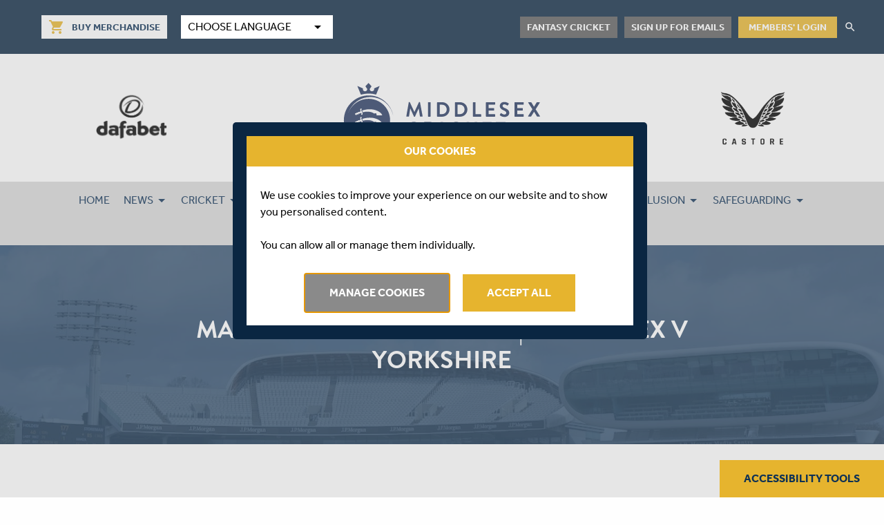

--- FILE ---
content_type: text/html; charset=UTF-8
request_url: https://www.middlesexccc.com/news/2024/04/matchday-information-middlesex-v-yorkshire
body_size: 12145
content:
<!doctype html>
<html lang="en">
	<head>
		<meta charset="UTF-8">
		<title>MATCHDAY INFORMATION | MIDDLESEX V YORKSHIRE </title>
		<meta name="description" content="Our Blog" />
		<meta name="csrf-token" content="bWbEFQ5Q7Kr8CVsrluQWCiWWgSbzfXH74LBoWgRr" />
		<meta name="viewport" content="width=device-width, initial-scale=1.0">

		
		
		<link rel="apple-touch-icon" sizes="180x180" href="/favicons/apple-touch-icon.png">
		<link rel="icon" type="image/png" sizes="32x32" href="/favicons/favicon-32x32.png">
		<link rel="icon" type="image/png" sizes="16x16" href="/favicons/favicon-16x16.png">
		<link rel="manifest" href="/favicons/site.webmanifest">
		<link rel="mask-icon" href="/favicons/safari-pinned-tab.svg" color="#5bbad5">
		<link rel="shortcut icon" href="/favicons/favicon.ico">
		<meta name="msapplication-TileColor" content="#ffc40d">
		<meta name="msapplication-config" content="/favicons/browserconfig.xml">
		<meta name="theme-color" content="#ffffff">
		<meta name="google-site-verification" content="inyp2tChIpSGq853EJMDuKKZ17qbVtB6PcmcQPhXYQw" />
		<link href="https://fonts.googleapis.com/icon?family=Material+Icons" rel="stylesheet">
		<link href="https://widgets.nvplay.com/2.0/css/widgets.nvplay.css" rel="stylesheet">
		<link href="https://widgets.nvplay.com/2.0/css/skins/widgets.nvplay.middlesex.css" rel="stylesheet">
		<link href="//code.jquery.com/ui/1.12.0/themes/smoothness/jquery-ui.css" rel="stylesheet">

		<link href='/stylesheet-1.css?ver=0000001412' rel='stylesheet' type='text/css'>
<link href='/stylesheet-2.css?ver=0000001412' rel='stylesheet' type='text/css'>

		

					<link rel="canonical" href="https://www.middlesexccc.com/news/2024/04/matchday-information-middlesex-v-yorkshire" />
		
					<meta property="og:title" content="MATCHDAY INFORMATION | MIDDLESEX V YORKSHIRE ">
<meta property="og:image" content="https://www.middlesexccc.com/media/alter-image/crop/400/400/Middlesex_CCC_Glamorgan_CCC_RLP3899%20%281%29.jpg">
<meta property="og:image:width" content="400">
<meta property="og:image:height" content="400">
<meta property="og:url" content="https://www.middlesexccc.com/news/2024/04/matchday-information-middlesex-v-yorkshire">
<meta property="og:description" content="MATCHDAY INFORMATION | MIDDLESEX V YORKSHIRE | VITALITY COUNTY CHAMPIONSHIP AT LORD'S | FRI 19TH TO MON 22ND APRIL 2024  This week we take on Yorkshire at Lord’s in round three of the Vitality County Championship in match starting on Friday 19th April and scheduled to end on Monday 22nd April 2024.  If you're planning on coming to Lord's this week to watch the game, then please see the following match-day guide, with all the information you'll need ahead of your visit to the Home of Cricket.  MATCH ADMISSION:  Middlesex members simply need to produce their valid 2024 membership card to gain entry into the ground.  Middlesex members with a valid Season Guest Pass for the 2024 season can use these to bring guests into the ground with them on all four days of this fixture.  Members wishing to buy Guest Tickets or non-members wishing to buy tickets should be aware that all tickets for matches at Lord’s are digital, no paper tickets are issued. Lord’s encourage all purchases to be made online, even on the day. Once you have purchased your tickets, they will be made available via the Lord’s App, or emailed to you in PDF format for you to print at home. A detailed guide on how to purchase tickets for Middlesex matches at Lord's can be seen HERE in our FAQ's section.  MEMBERS' AREA DRESS CODES A REMINDER:  All members are reminded of the dress codes that apply in Members' areas of the ground...  Pavilion: A formal standard of dress applies in the Pavilion on all match days. For gentlemen, this includes a tailored jacket or blazer with tie or cravat, and for ladies, a smart dress, jumpsuit, skirt or trousers with a top or blouse. Footwear appropriate to a formal setting is also applicable.  Members' Friends' Enclosures (Warner, Allen Stands and Middlesex Room): There are no Dress Regulations in place for Middlesex Matches within Members’ Friends’ Enclosures  MCC reserves the right to refuse entry to any person considered unsuitably attired.  LATEST TRAVEL INFORMATION:  For all the latest travel information on getting to Lord's this week, visit the Transport for London website, which will have all the latest updates on any issues affecting your journey across the capital's transport network Click HERE to visit the TFL site.  MATCH TICKET PRICES:  Days one to three:   Adults: £20.00Over 65's £10.00Under 16's: £5      Day four:   Adults £5.00Over 65's: £0Under 16's: £0      Tickets can be purchased in advance HERE or on the day via the MCC's Club Services Department/North Gate Ticket Office which is open until 1pm.  LATE GATE ADMISSION:  At the start of the tea interval on the first three days of the match, the following prices apply:  Adults £10Over 65's £5Under 16's £0      MATCHDAY TIMINGS:  Gates open each day at 10amEach Day’s play is scheduled to commence at 11amThe Lunch interval is scheduled to be taken at 1pmThe Tea interval is scheduled to be taken at 3.40pm, or when 32 overs play are remaining in the day - whichever is laterEnd of play is scheduled for 6pm, or when 96 overs have been bowled in the day - whichever is later          STAND INFORMATION:  This week's match will be played on a pitch on the Grandstand side of the square, with the following stands open for spectating:  MIDDLESEX MEMBERS' STANDS:  Pavilion (+ one Guest)Warner Stand (+ two Guests)Upper Allen Stand (+ two Guests)Lower Allen Stand, including Middlesex Room (+ two Guests)        PUBLIC STANDS:  Grandstand – Lower TierCompton Stand Lower – Level 1 (via entry points 3 & 5)Compton Stand Upper – Level 3 (via entry points 13 & 14)Lift 2 in the Compton Stand will be available for access to Level 3        STANDS OPEN TO VISITING COUNTY MEMBERS:  Public Stands as aboveWarner StandPavilion (if correct dress code adhered to - see above dress code info for details)      A valid Yorkshire County Cricket Club membership card for the 2024 season will need to be shown to gain entry into these stands.  STANDS CLOSED:  Mound StandEdrich StandTavern Stand      CATERING INFORMATION:  Catering facilities will be available around the ground throughout the match, with details of all outlets available as follows:  MEMBERS' CATERING:  Pavilion – Long Room Bar (days 1 to 4)Pavilion - Bowlers’ Bar (days 1 to 4)Pavilion – New Members’ Bar (days 1 to 4)Allen Stand - Middlesex Room (days 1 to 4)Warner Stand - Terrace Bar (days 1 to 4)Pavilion - Members' Lounge (days 1 and 2)Pelham’s (day 1, days 2 & 3 TBC)              PUBLIC CATERING:  Ball & Sparrow - Compton StandConcession Unit – Opposite Compton StandTavern Pub (No Side Entry)Portman’s Café        TOILET FACILITIES OPEN:  Grandstand roadwayCompton Stand ground floor (near entry points 4 & 5) Compton Stand level 3Allen Stand roadwayWarner Stand ground floorWarner Stand balcony            ACCESSIBILITY:  Assistance Dogs: Spectators who are accompanied by assistance dogs will be admitted to the stand or which they have a ticket. If there is limited space for the dog a different seat of equivalent quality will be offered, with more space for the dog to rest. Dogs will be offered a blanket to lie on and water bowl (available from the Head Steward’s Office). Audio-Description: Complimentary audio-description earpieces for blind or visually impaired spectators are available from the Head Steward’s Office.  MULTI FAITH REFLECTION ROOMS:  There are two multi-faith reflection rooms located at:  Pavilion BasementEdrich Stand, near entrance 1    RETAIL OUTLETS:  Available at each of the following areas and will close 30 mins after the close of play unless otherwise stated:  Grace Gate Shop (open until 6pm)Members’ Shop (open until 5pm)    N.B.: We are delighted to advise members that Lord’s have taken delivery of some new items of replica County Championship teamwear and players’ training wear from Castore, so will be selling items in retail outlets around the ground throughout this match.   LIVE STREAM OF THE MATCH:  If you aren’t able to attend the match in person, then you can still follow all the action, with the entire match will be broadcast live over the four days and is available to watch for free on both the Middlesex website and the Club’s YouTube channel.">
<meta name="twitter:card" content="summary" />
<meta property="twitter:title" content="MATCHDAY INFORMATION | MIDDLESEX V YORKSHIRE ">
<meta property="twitter:image" content="https://www.middlesexccc.com/media/alter-image/crop/400/400/Middlesex_CCC_Glamorgan_CCC_RLP3899%20%281%29.jpg">
<meta property="twitter:description" content="MATCHDAY INFORMATION | MIDDLESEX V YORKSHIRE | VITALITY COUNTY CHAMPIONSHIP AT LORD'S | FRI 19TH TO MON 22ND APRIL 2024  This week we take on Yorkshire at Lord’s in round three of the Vitality County Championship in match starting on Friday 19th April and scheduled to end on Monday 22nd April 2024.  If you're planning on coming to Lord's this week to watch the game, then please see the following match-day guide, with all the information you'll need ahead of your visit to the Home of Cricket.  MATCH ADMISSION:  Middlesex members simply need to produce their valid 2024 membership card to gain entry into the ground.  Middlesex members with a valid Season Guest Pass for the 2024 season can use these to bring guests into the ground with them on all four days of this fixture.  Members wishing to buy Guest Tickets or non-members wishing to buy tickets should be aware that all tickets for matches at Lord’s are digital, no paper tickets are issued. Lord’s encourage all purchases to be made online, even on the day. Once you have purchased your tickets, they will be made available via the Lord’s App, or emailed to you in PDF format for you to print at home. A detailed guide on how to purchase tickets for Middlesex matches at Lord's can be seen HERE in our FAQ's section.  MEMBERS' AREA DRESS CODES A REMINDER:  All members are reminded of the dress codes that apply in Members' areas of the ground...  Pavilion: A formal standard of dress applies in the Pavilion on all match days. For gentlemen, this includes a tailored jacket or blazer with tie or cravat, and for ladies, a smart dress, jumpsuit, skirt or trousers with a top or blouse. Footwear appropriate to a formal setting is also applicable.  Members' Friends' Enclosures (Warner, Allen Stands and Middlesex Room): There are no Dress Regulations in place for Middlesex Matches within Members’ Friends’ Enclosures  MCC reserves the right to refuse entry to any person considered unsuitably attired.  LATEST TRAVEL INFORMATION:  For all the latest travel information on getting to Lord's this week, visit the Transport for London website, which will have all the latest updates on any issues affecting your journey across the capital's transport network Click HERE to visit the TFL site.  MATCH TICKET PRICES:  Days one to three:   Adults: £20.00Over 65's £10.00Under 16's: £5      Day four:   Adults £5.00Over 65's: £0Under 16's: £0      Tickets can be purchased in advance HERE or on the day via the MCC's Club Services Department/North Gate Ticket Office which is open until 1pm.  LATE GATE ADMISSION:  At the start of the tea interval on the first three days of the match, the following prices apply:  Adults £10Over 65's £5Under 16's £0      MATCHDAY TIMINGS:  Gates open each day at 10amEach Day’s play is scheduled to commence at 11amThe Lunch interval is scheduled to be taken at 1pmThe Tea interval is scheduled to be taken at 3.40pm, or when 32 overs play are remaining in the day - whichever is laterEnd of play is scheduled for 6pm, or when 96 overs have been bowled in the day - whichever is later          STAND INFORMATION:  This week's match will be played on a pitch on the Grandstand side of the square, with the following stands open for spectating:  MIDDLESEX MEMBERS' STANDS:  Pavilion (+ one Guest)Warner Stand (+ two Guests)Upper Allen Stand (+ two Guests)Lower Allen Stand, including Middlesex Room (+ two Guests)        PUBLIC STANDS:  Grandstand – Lower TierCompton Stand Lower – Level 1 (via entry points 3 & 5)Compton Stand Upper – Level 3 (via entry points 13 & 14)Lift 2 in the Compton Stand will be available for access to Level 3        STANDS OPEN TO VISITING COUNTY MEMBERS:  Public Stands as aboveWarner StandPavilion (if correct dress code adhered to - see above dress code info for details)      A valid Yorkshire County Cricket Club membership card for the 2024 season will need to be shown to gain entry into these stands.  STANDS CLOSED:  Mound StandEdrich StandTavern Stand      CATERING INFORMATION:  Catering facilities will be available around the ground throughout the match, with details of all outlets available as follows:  MEMBERS' CATERING:  Pavilion – Long Room Bar (days 1 to 4)Pavilion - Bowlers’ Bar (days 1 to 4)Pavilion – New Members’ Bar (days 1 to 4)Allen Stand - Middlesex Room (days 1 to 4)Warner Stand - Terrace Bar (days 1 to 4)Pavilion - Members' Lounge (days 1 and 2)Pelham’s (day 1, days 2 & 3 TBC)              PUBLIC CATERING:  Ball & Sparrow - Compton StandConcession Unit – Opposite Compton StandTavern Pub (No Side Entry)Portman’s Café        TOILET FACILITIES OPEN:  Grandstand roadwayCompton Stand ground floor (near entry points 4 & 5) Compton Stand level 3Allen Stand roadwayWarner Stand ground floorWarner Stand balcony            ACCESSIBILITY:  Assistance Dogs: Spectators who are accompanied by assistance dogs will be admitted to the stand or which they have a ticket. If there is limited space for the dog a different seat of equivalent quality will be offered, with more space for the dog to rest. Dogs will be offered a blanket to lie on and water bowl (available from the Head Steward’s Office). Audio-Description: Complimentary audio-description earpieces for blind or visually impaired spectators are available from the Head Steward’s Office.  MULTI FAITH REFLECTION ROOMS:  There are two multi-faith reflection rooms located at:  Pavilion BasementEdrich Stand, near entrance 1    RETAIL OUTLETS:  Available at each of the following areas and will close 30 mins after the close of play unless otherwise stated:  Grace Gate Shop (open until 6pm)Members’ Shop (open until 5pm)    N.B.: We are delighted to advise members that Lord’s have taken delivery of some new items of replica County Championship teamwear and players’ training wear from Castore, so will be selling items in retail outlets around the ground throughout this match.   LIVE STREAM OF THE MATCH:  If you aren’t able to attend the match in person, then you can still follow all the action, with the entire match will be broadcast live over the four days and is available to watch for free on both the Middlesex website and the Club’s YouTube channel.">
		
			</head>
	<body>
		<div id="afterLoad" data-fetch="">
		</div>	

		<script type="text/javascript">
    var ft_onetag_7976 = {  
        ft_vars:{
            "ftXRef":"",
            "ftXValue":"",
            "ftXType":"",
            "ftXName":"",
            "ftXNumItems":"",
            "ftXCurrency":"",
            "U1":"",
            "U2":"",
            "U3":"",
            "U4":"",
            "U5":"",
            "U6":"",
            "U7":"",
            "U8":"",
            "U9":"",
            "U10":"",
            "U11":"",
            "U12":"",
            "U13":"",
            "U14":"",
            "U15":"",
            "U16":"",
            "U17":"",
            "U18":"",
            "U19":"",
            "U20":""
        },
        ot_dom:'https://servedby.flashtalking.com',
        ot_path:'/container/10512;77528;7976;iframe/?',
        ot_href:'ft_referrer='+escape(document.location.href),
        ot_rand:Math.random()*1000000,
        ot_ref:document.referrer,
        ot_init:function(){
            var o=this,qs='',count=0,ns='';
            for(var key in o.ft_vars){
                qs+=(o.ft_vars[key]==''?'':key+'='+o.ft_vars[key]+'&');
            }
            count=o.ot_path.length+qs.length+o.ot_href+escape(o.ot_ref).length;
            ns=o.ot_ns(count-2000);
            document.write('<iframe style="position:absolute; visibility:hidden; width:1px; height:1px;" src="'+o.ot_dom+o.ot_path+qs+o.ot_href+'&ns='+ns+'&cb='+o.ot_rand+'"></iframe>');
        },
        ot_ns:function(diff){
            if(diff>0){
                var o=this,qo={},
                    sp=/(?:^|&)([^&=]*)=?([^&]*)/g,
                    fp=/^(http[s]?):\/\/?([^:\/\s]+)\/([\w\.]+[^#?\s]+)(.*)?/.exec(o.ot_ref),
                    ro={h:fp[2],p:fp[3],qs:fp[4].replace(sp,function(p1,p2,p3){if(p2)qo[p2]=[p3]})};
                return escape(ro.h+ro.p.substring(0,10)+(qo.q?'?q='+unescape(qo.q):'?p='+unescape(qo.p)));
            }else{
                var o=this;
                return escape(unescape(o.ot_ref));
            }
        }
    }

    ft_onetag_7976.ot_init();
</script>
					<div class="fake-select  fake-select--mobile">
    <div class="fake-select__button">
        Choose Language
        <i class="material-icons">arrow_drop_down</i>
    </div>

    <div class="fake-select__items">
        <div class="fake-select__item">
            <button data-translate="hi" data-recite-translate-skip="true">
                <img src="/package/middlesex-ccc/front/images/hi.png" alt="Hindi Flag">
                Hindi
            </button>
        </div>

        <div class="fake-select__item">
            <button data-translate="ur" data-recite-translate-skip="true">
                <img src="/package/middlesex-ccc/front/images/ur.png" alt="Urdu Flag">
                Urdu
            </button>
        </div>

        <div class="fake-select__item">
            <button data-translate="bn" data-recite-translate-skip="true">
                <img src="/package/middlesex-ccc/front/images/bn.png" alt="Bengali Flag">
                Bengali
            </button>
        </div>

        <div class="fake-select__item">
            <button data-translate="si" data-recite-translate-skip="true">
                <img src="/package/middlesex-ccc/front/images/si.png" alt="Sinhala Flag">
                Sinhala
            </button>
        </div>

        <div class="fake-select__item">
            <button data-translate="en" data-recite-translate-skip="true">
                <img src="/package/middlesex-ccc/front/images/en.png" alt="English Flag">
                English
            </button>
        </div>
    </div>
</div>

<nav class="navTop">
    <div class="navTop--left-wrapper">
        <div class="u-flex  u-v-center">
            <div class="buy-merch">
                <a href="https://merchandise.middlesexccc.com/" target="_blank" class="button small button--white button-header">
                    <i class="material-icons">shopping_cart</i>
                    <span>Buy Merchandise</span>
                </a>
            </div>

            <div class="fake-select">
                <div class="fake-select__button">
                    Choose Language
                    <i class="material-icons">arrow_drop_down</i>
                </div>

                <div class="fake-select__items">
                    <div class="fake-select__item">
                        <button data-translate="hi" data-recite-translate-skip="true">
                            <img src="/package/middlesex-ccc/front/images/hi.png" alt="Hindi Flag">
                            Hindi
                        </button>
                    </div>

                    <div class="fake-select__item">
                        <button data-translate="ur" data-recite-translate-skip="true">
                            <img src="/package/middlesex-ccc/front/images/ur.png" alt="Urdu Flag">
                            Urdu
                        </button>
                    </div>

                    <div class="fake-select__item">
                        <button data-translate="bn" data-recite-translate-skip="true">
                            <img src="/package/middlesex-ccc/front/images/bn.png" alt="Bengali Flag">
                            Bengali
                        </button>
                    </div>

                    <div class="fake-select__item">
                        <button data-translate="si" data-recite-translate-skip="true">
                            <img src="/package/middlesex-ccc/front/images/si.png" alt="Sinhala Flag">
                            Sinhala
                        </button>
                    </div>

                    <div class="fake-select__item">
                        <button data-translate="en" data-recite-translate-skip="true">
                            <img src="/package/middlesex-ccc/front/images/en.png" alt="English Flag">
                            English
                        </button>
                    </div>
                </div>
            </div>
        </div>


        <div class="navTop--right">
            <div class="navTop--buttons">
                                <a href="https://middlesex.knowyourcricket.club" class="button small button--gold button-header">Fantasy cricket</a>
                <a href="https://www.middlesexccc.com/page/email-sign-up" class="button small button--gold button-header">Sign up for emails</a>
            </div>

            <div class="account-controls">
                                    <div class="account-controls__login">
                        <a href="https://shop.middlesexccc.com/memberships/auth/login" class="account-controls__login--link">Members' Login</a>
                    </div>
                            </div>

            <div class="search">
                <i class="material-icons md-18 md-light">search</i>
                <form method="GET" action="https://www.middlesexccc.com/search/all" accept-charset="UTF-8">
                    <input name="search" type="hidden" value="true">
                    <input placeholder="What would you like to find?" class="search" name="keyword" type="text">
                </form>
            </div>
        </div>
    </div>
</nav>

<nav class="mobileNavTop">
    <div class="mobileNavTopMenu">
        <a href="https://merchandise.middlesexccc.com/" target="_blank" class="button small button--white button-header merch-button">
            <i class="material-icons">shopping_cart</i>
            <span>Buy Merchandise</span>
        </a>
                <a href="https://middlesex.knowyourcricket.club" class="button small button--gold button-header">Fantasy cricket</a>
        <a href="https://www.middlesexccc.com/page/email-sign-up" class="button small button--gold button-header">Sign up for emails</a>
    </div>

    <div class="moblieNavTopMenuButton">
        <button class="menuIcon menuIcon--squeeze" type="button">
            <span class="menuIcon-box">
              <span class="menuIcon-inner"></span>
            </span>
        </button>
    
        <span class="text">
            Secondary Menu
        </span>
    </div>
</nav>

<header class="pageHeader">
    <div class="pageHeader__sponsor">
        <img src="/package/middlesex-ccc/front/images/dafabet-black.png" alt="Castore" style="width: 105px">
    </div>

            <div class="pageHeader__logo">
            <a href="/"><img src="/package/middlesex-ccc/front/images/logo.svg" alt="Middlesex Cricket" title="Middlesex Cricket Club"></a>
            </div>
    
    <div class="pageHeader__sponsor--right">
        <img src="/package/middlesex-ccc/front/images/castore-logo-black.png" alt="Castore" style="width: 102px">
    </div>

    <div class="mobileMenu">
        <a href="https://www.middlesexccc.com/customer"><i class="material-icons">account_circle</i></a>
        <button class="menuIcon menuIcon--squeeze" type="button">
			  <span class="menuIcon-box">
			    <span class="menuIcon-inner"></span>
			  </span>
        </button>
    </div>
</header>

    <nav class="Menu--mobile">
        <ul><li class="mobile-search"><form method="GET" action="https://www.middlesexccc.com/search/all" accept-charset="UTF-8" class="mobile-search__form"><input name="search" type="hidden" value="true"><input placeholder="What would you like to find?" class="mobile-search__text" name="keyword" type="text"><button type="submit" class="mobile-search__button"><i class="material-icons md-18 md-light">search</i></button></form></li><li><a href="/">HOME</a></li><li><a href="#">NEWS</a><ul><li data-depth="2" class=""><a href="https://www.middlesexccc.com/news">LATEST NEWS</a></li><li data-depth="2" class=""><a href="/news?category=%2Fnews%2Fcategory%2Fsquads&archive=">SQUAD NEWS</a></li><li data-depth="2" class=""><a href="/news?category=%2Fnews%2Fcategory%2Fmatches&archive=">MATCH NEWS</a></li><li data-depth="2" class=""><a href="/news?category=%2Fnews%2Fcategory%2Fplayer&archive=">PLAYER NEWS</a></li><li data-depth="2" class=""><a href="/news?category=%2Fnews%2Fcategory%2Fedi&archive=">ED&I NEWS</a></li><li data-depth="2" class=""><a href="/news?category=%2Fnews%2Fcategory%2Fcommunity&archive=">COMMUNITY NEWS</a></li><li data-depth="2" class=""><a href="/news?category=%2Fnews%2Fcategory%2Fbehind-the-scenes&archive=">BEHIND THE SCENES</a></li><li data-depth="2" class=""><a href="/news?category=%2Fnews%2Fcategory%2Fvacancies&archive=">VACANCIES</a></li></ul></li><li><a href="#">CRICKET</a><ul><li data-depth="2" class="has-sub"><a href="#">MEN FIRST XI</a><ul data-depth="2"><li data-depth="3" class=""><a href="/fixtures/middlesex-men">FIXTURES</a></li><li data-depth="3" class=""><a href="/results/middlesex-men">RESULTS</a></li><li data-depth="3" class=""><a href="https://www.middlesexccc.com/squads/middlesex-men">SQUAD</a></li></ul></li><li data-depth="2" class="has-sub"><a href="#">WOMEN FIRST XI</a><ul data-depth="2"><li data-depth="3" class=""><a href="/fixtures/middlesex-women">FIXTURES</a></li><li data-depth="3" class=""><a href="/results/middlesex-women">RESULTS</a></li><li data-depth="3" class=""><a href="https://www.middlesexccc.com/squads/middlesex-women">SQUAD</a></li></ul></li><li data-depth="2" class="has-sub"><a href="#">MEN SECOND XI</a><ul data-depth="2"><li data-depth="3" class=""><a href="/fixtures/middlesex-men-second-xi">FIXTURES</a></li><li data-depth="3" class=""><a href="/results/middlesex-men-second-xi">RESULTS</a></li></ul></li><li data-depth="2" class="has-sub"><a href="#">ELITE PLAYER GROUP</a><ul data-depth="2"><li data-depth="3" class=""><a href="/fixtures/middlesex-epg-u16">EPG U16 FIXTURES</a></li><li data-depth="3" class=""><a href="/results/middlesex-epg-u16">EPG U16 RESULTS</a></li><li data-depth="3" class=""><a href="/fixtures/middlesex-epg-u18">EPG U18 FIXTURES</a></li><li data-depth="3" class=""><a href="/results/middlesex-epg-u18">EPG U18 RESULTS</a></li><li data-depth="3" class=""><a href="https://www.middlesexccc.com/squads?team=39107">SQUAD</a></li></ul></li><li data-depth="2" class="has-sub"><a href="#">DISABILITY TEAMS</a><ul data-depth="2"><li data-depth="3" class=""><a href="/fixtures/middlesex-disability-d40-1st-xi">D40 FIRST XI FIXTURES</a></li><li data-depth="3" class=""><a href="/results/middlesex-disability-d40-1st-xi">D40 FIRST XI RESULTS</a></li><li data-depth="3" class=""><a href="/fixtures/middlesex-disability-d40-2nd-xi">D40 SECOND XI FIXTURES</a></li><li data-depth="3" class=""><a href="/results/middlesex-disability-d40-2nd-xi">D40 SECOND XI RESULTS</a></li><li data-depth="3" class=""><a href="/fixtures/middlesex-disability-super-9s">SUPER 9'S FIXTURES</a></li><li data-depth="3" class=""><a href="/results/middlesex-disability-super-9s">SUPER 9'S RESULTS</a></li><li data-depth="3" class=""><a href="https://www.middlesexccc.com/squads?team=48583">D40 HARDBALL SQUAD</a></li><li data-depth="3" class=""><a href="https://www.middlesexccc.com/squads?team=48587">SUPER 9'S SQUAD</a></li></ul></li><li data-depth="2" class="has-sub"><a href="#">SENIORS</a><ul data-depth="2"><li data-depth="3" class=""><a href="https://middlesexseniors.play-cricket.com/Matches?tab=Fixture">FIXTURES</a></li><li data-depth="3" class=""><a href="https://middlesexseniors.play-cricket.com/Matches?tab=Result">RESULTS</a></li></ul></li><li data-depth="2" class=""><a href="https://www.middlesexccc.com/squads?team=71">SUPPORT STAFF</a></li><li data-depth="2" class="has-sub"><a href="/page/match-centres">MATCH CENTRE</a><ul data-depth="2"><li data-depth="3" class=""><a href="/page/match-centres">ALL MATCH CENTRES</a></li><li data-depth="3" class=""><a href="https://www.middlesexccc.com/news?category=%2Fnews%2Fcategory%2Fmatch-highlights&archive=">MATCH HIGHLIGHTS</a></li><li data-depth="3" class=""><a href="https://www.middlesexccc.com/news?category=%2Fnews%2Fcategory%2Finterviews&archive=">INTERVIEWS</a></li></ul></li></ul></li><li><a href="#">MEMBERSHIP</a><ul><li data-depth="2" class="has-sub"><a href="#">MIDDLESEX MEMBERSHIP</a><ul data-depth="2"><li data-depth="3" class=""><a href="https://shop.middlesexccc.com/memberships/subscribe/">JOIN AS A MEMBER</a></li><li data-depth="3" class=""><a href="https://shop.middlesexccc.com/memberships/renew/">MEMBERSHIP RENEWAL</a></li><li data-depth="3" class=""><a href="https://shop.middlesexccc.com/memberships/auth/login">MEMBER LOGIN</a></li><li data-depth="3" class=""><a href="/wall-of-fame">MEMBERS' HONOURS BOARD</a></li></ul></li><li data-depth="2" class="has-sub"><a href="#">ABOUT MEMBERSHIP</a><ul data-depth="2"><li data-depth="3" class=""><a href="/page/faqs">MEMBER FAQ'S</a></li><li data-depth="3" class=""><a href="/page/members-code-of-conduct">CODE OF CONDUCT</a></li><li data-depth="3" class=""><a href="/type/membership-committee">MEMBERSHIP COMMITTEE</a></li><li data-depth="3" class=""><a href="https://www.middlesexccc.com/type/team-member">MEMBERS' COMMUNICATION GROUP</a></li></ul></li><li data-depth="2" class="has-sub"><a href="#">MEMBER EVENTS</a><ul data-depth="2"><li data-depth="3" class=""><a href="/page/membership/members-events">MEMBER EVENTS</a></li><li data-depth="3" class=""><a href="/page/junior-members-events">YOUTH MEMBER EVENTS</a></li></ul></li><li data-depth="2" class="has-sub"><a href="#">YOUTH MEMBER HUB</a><ul data-depth="2"><li data-depth="3" class=""><a href="/page/tots-minis-fun-zone">TOTS' AND MINIS' FUN ZONE</a></li><li data-depth="3" class=""><a href="/page/junior-members-clubhouse">JUNIORS' CLUBHOUSE</a></li><li data-depth="3" class=""><a href="/page/teen-members-pavilion">TEENS' PAVILION</a></li></ul></li></ul></li><li><a href="/page/tickets">TICKETS</a><ul><li data-depth="2" class=""><a href="/page/tickets">BUY TICKETS</a></li><li data-depth="2" class=""><a href="/page/out-ground-ground-regulations">OUT-GROUND REGULATIONS</a></li><li data-depth="2" class=""><a href="/page/outground-refund-policy">OUT-GROUND REFUND POLICY</a></li></ul></li><li><a href="#">COMMERCIAL & EVENTS</a><ul><li data-depth="2" class="has-sub"><a href="https://www.middlesexccc.com/type/sponsors">OUR PARTNERS</a><ul data-depth="2"><li data-depth="3" class=""><a href="https://www.middlesexccc.com/type/sponsors/category/major-sponsors">MAJOR SPONSORS</a></li><li data-depth="3" class=""><a href="/type/sponsors/category/club-partners">CLUB SPONSORS</a></li><li data-depth="3" class=""><a href="/type/sponsors/category/mitc-sponsors">MITC SPONSORS</a></li><li data-depth="3" class=""><a href="/type/sponsors/category/affiliate-partners">AFFILIATE PARTNERS</a></li></ul></li><li data-depth="2" class="has-sub"><a href="#">COMMERCIAL PACKAGES</a><ul data-depth="2"><li data-depth="3" class=""><a href="/page/plum-club">BUSINESS MEMBERSHIP</a></li><li data-depth="3" class=""><a href="/page/digital-packages">PLAYER SUPPORTER PACKAGES</a></li><li data-depth="3" class=""><a href="/page/lords-hospitality">LORD'S HOSPITALITY</a></li></ul></li><li data-depth="2" class="has-sub"><a href="https://r1.marketing-pages.com/p/2QJU-HT3/middxhospitality">DOWNLOAD BROCHURES</a><ul data-depth="2"><li data-depth="3" class=""><a href="https://online.flippingbook.com/view/748621913/">MIDDLESEX HOSPITALITY IN 2025</a></li><li data-depth="3" class=""><a href="https://online.flippingbook.com/view/802618902/">PARTNER WITH MIDDLESEX IN 2025</a></li><li data-depth="3" class=""><a href="https://online.flippingbook.com/view/865849472/">THE PLUM CLUB</a></li><li data-depth="3" class=""><a href="https://www.middlesexccc.com/media/get/Player Supporter Package 2025.pdf">PLAYER SUPPORTER PACKAGES</a></li></ul></li><li data-depth="2" class="has-sub"><a href="#">EVENTS</a><ul data-depth="2"><li data-depth="3" class=""><a href="/page/events-1">CORPORATE EVENTS</a></li><li data-depth="3" class=""><a href="/page/membership/members-events">MEMBERS' EVENTS</a></li></ul></li><li data-depth="2" class=""><a href="https://online.flippingbook.com/view/802618902/">PARTNER WITH US</a></li><li data-depth="2" class=""><a href="https://r1.marketing-pages.com/p/2QJU-I0B/callback">REQUEST A CALL BACK</a></li></ul></li><li><a href="#">ABOUT</a><ul><li data-depth="2" class=""><a href="/page/about-middlesex">ABOUT MIDDLESEX</a></li><li data-depth="2" class=""><a href="/page/contact-us-commercial">CONTACT US</a></li><li data-depth="2" class=""><a href="/page/our-venues">HOME GROUNDS</a></li><li data-depth="2" class=""><a href="http://www.cricketarchive.com/Middlesex/">STATS & RECORDS</a></li><li data-depth="2" class=""><a href="/squads/hall-of-fame">HALL OF FAME</a></li><li data-depth="2" class=""><a href="/type/board-of-directors">BOARD OF DIRECTORS</a></li><li data-depth="2" class=""><a href="/page/governance-committees">GOVERNANCE COMMITTEES</a></li><li data-depth="2" class=""><a href="/page/head-office-staff">HEAD OFFICE STAFF</a></li></ul></li><li><a href="#">INCLUSION</a><ul><li data-depth="2" class=""><a href="/page/edi-home">ED&I HOME</a></li><li data-depth="2" class=""><a href="/page/edi-strategy">ED&I STRATEGY</a></li><li data-depth="2" class=""><a href="/news?category=%2Fnews%2Fcategory%2Fedi&archive=">ED&I NEWS</a></li><li data-depth="2" class=""><a href="/page/disclosing-discrimination">DISCLOSING DISCRIMINATION</a></li><li data-depth="2" class=""><a href="/page/diversity-and-inclusion-plan">DIVERSITY & INCLUSION PLAN</a></li></ul></li><li><a href="/page/safeguarding-home">SAFEGUARDING</a><ul><li data-depth="2" class=""><a href="/page/safeguarding-home">SAFEGUARDING</a></li><li data-depth="2" class=""><a href="/page/safeguarding-reporting">REPORTING PROCEDURES</a></li><li data-depth="2" class=""><a href="https://www.middlesexccc.com/media/get/Middlesex Cricket Safeguarding Referral Form (Apr 2025).pdf">REPORTING FORM</a></li><li data-depth="2" class=""><a href="/page/safeguarding-documents">SAFEGUARDING DOCUMENTS</a></li><li data-depth="2" class=""><a href="/page/safe-hands-training-courses">SAFEGUARDING TRAINING COURSES</a></li><li data-depth="2" class=""><a href="/page/updates">UPDATES</a></li><li data-depth="2" class=""><a href="/page/mental-health-well-being">MENTAL HEALTH & WELL-BEING</a></li></ul></li><li><a href="https://www.middlesexccc.com/page/middlesex-in-the-community">MIDDLESEX IN THE COMMUNITY</a><ul><li data-depth="2" class="has-sub"><a href="#">SUPPORT US</a><ul data-depth="2"><li data-depth="3" class=""><a href="/page/middlesex-in-the-community">ABOUT US</a></li><li data-depth="3" class=""><a href="/page/donate-to-mitc">DONATE TO MITC</a></li><li data-depth="3" class=""><a href="/type/sponsors/category/mitc-sponsors">MITC SPONSORS</a></li></ul></li><li data-depth="2" class="has-sub"><a href="/page/middlesex-in-the-community">PEOPLE</a><ul data-depth="2"><li data-depth="3" class=""><a href="/page/middlesex-in-the-community-team">MITC TEAM</a></li><li data-depth="3" class=""><a href="https://www.middlesexccc.com/type/mitc-board">MITC BOARD OF DIRECTORS</a></li><li data-depth="3" class=""><a href="/news?category=%2Fnews%2Fcategory%2Fmitc&archive=">MITC NEWS</a></li></ul></li><li data-depth="2" class="has-sub"><a href="#">PROGRAMMES</a><ul data-depth="2"><li data-depth="3" class=""><a href="/page/all-stars-and-dynamos-cricket">ALL STARS & DYNAMOS CRICKET</a></li><li data-depth="3" class=""><a href="/page/inclusive-cricket">INCLUSIVE CRICKET</a></li><li data-depth="3" class=""><a href="/page/street-cricket">SCHOOL CRICKET</a></li><li data-depth="3" class=""><a href="/page/street-cricket-2">STREET CRICKET</a></li><li data-depth="3" class=""><a href="https://www.cricket4ldn.org/">COMMUNITY PROGRAMMES</a></li></ul></li><li data-depth="2" class="has-sub"><a href="#">CRICKET WORKFORCE</a><ul data-depth="2"><li data-depth="3" class=""><a href="https://www.middlesexccc.com/page/coach-development-courses">COACH DEVELOPMENT COURSES</a></li><li data-depth="3" class=""><a href="/page/umpire-and-scorers-courses">OFFICIATING DEVELOPMENT</a></li><li data-depth="3" class=""><a href="https://www.middlesexccc.com/page/first-aid-courses">FIRST AID COURSES</a></li><li data-depth="3" class=""><a href="/page/cricket-collective">CRICKET COLLECTIVE</a></li><li data-depth="3" class=""><a href="/page/pitch-support-network">PITCH SUPPORT NETWORK</a></li></ul></li><li data-depth="2" class="has-sub"><a href="/page/facilities">FACILITIES</a><ul data-depth="2"><li data-depth="3" class=""><a href="/page/indoor-cricket-school">INDOOR CRICKET SCHOOL</a></li><li data-depth="3" class=""><a href="/page/wilf-slack-trust">WILF SLACK TRUST</a></li><li data-depth="3" class=""><a href="/page/ecm-emergency-support-for-clubs-leagues">ECB EMERGENCY SUPPORT</a></li></ul></li><li data-depth="2" class="has-sub"><a href="#">CLUBS & LEAGUES</a><ul data-depth="2"><li data-depth="3" class=""><a href="https://www.middlesexccc.com/clubs/finder">FIND A CLUB</a></li><li data-depth="3" class=""><a href="/page/2026-ecb-regulations">2026 ECB REGULATIONS</a></li><li data-depth="3" class=""><a href="/page/womens-and-girls">WOMEN & GIRLS CRICKET</a></li><li data-depth="3" class=""><a href="/page/affiliation-and-clubmark">AFFILIATION & CLUBMARK</a></li><li data-depth="3" class=""><a href="/page/leagues">LEAGUES</a></li></ul></li></ul></li><li><a href="/page/seaxe-club-home">SEAXE CLUB</a><ul><li data-depth="2" class=""><a href="/page/seaxe-club-home">HOME</a></li><li data-depth="2" class=""><a href="/page/seaxe-club-our-history">HISTORY</a></li><li data-depth="2" class=""><a href="/type/seaxe-club-committee">COMMITTEE</a></li><li data-depth="2" class=""><a href="https://www.middlesexccc.com/news?category=%2Fnews%2Fcategory%2Fseaxe-club&archive= ">NEWS</a></li><li data-depth="2" class=""><a href="/page/seaxe-club-join-us">JOIN US</a></li><li data-depth="2" class=""><a href="/page/seaxe-club-newsletters">NEWSLETTERS</a></li><li data-depth="2" class=""><a href="/page/seaxe-club-testimonials-2">TESTIMONIALS</a></li><li data-depth="2" class=""><a href="/page/seaxe-club-latest-awards">LATEST AWARDS</a></li><li data-depth="2" class=""><a href="/page/seaxe-club-contact-us">CONTACT US</a></li></ul></li></ul>
    </nav>

    <nav class="navMain">
        <ul><li data-depth="1" class=""><a href="/">HOME</a></li><li data-depth="1" class="has-sub"><a href="#">NEWS</a><div data-depth="1" class="sub"><ul><li data-depth="2" class=""><a href="https://www.middlesexccc.com/news">LATEST NEWS</a></li><li data-depth="2" class=""><a href="/news?category=%2Fnews%2Fcategory%2Fsquads&archive=">SQUAD NEWS</a></li><li data-depth="2" class=""><a href="/news?category=%2Fnews%2Fcategory%2Fmatches&archive=">MATCH NEWS</a></li><li data-depth="2" class=""><a href="/news?category=%2Fnews%2Fcategory%2Fplayer&archive=">PLAYER NEWS</a></li><li data-depth="2" class=""><a href="/news?category=%2Fnews%2Fcategory%2Fedi&archive=">ED&I NEWS</a></li><li data-depth="2" class=""><a href="/news?category=%2Fnews%2Fcategory%2Fcommunity&archive=">COMMUNITY NEWS</a></li><li data-depth="2" class=""><a href="/news?category=%2Fnews%2Fcategory%2Fbehind-the-scenes&archive=">BEHIND THE SCENES</a></li><li data-depth="2" class=""><a href="/news?category=%2Fnews%2Fcategory%2Fvacancies&archive=">VACANCIES</a></li></ul></div></li><li data-depth="1" class="has-sub"><a href="#">CRICKET</a><div data-depth="1" class="sub"><ul><li data-depth="2" class="has-sub"><a href="#">MEN FIRST XI</a><ul data-depth="2"><li data-depth="3" class=""><a href="/fixtures/middlesex-men">FIXTURES</a></li><li data-depth="3" class=""><a href="/results/middlesex-men">RESULTS</a></li><li data-depth="3" class=""><a href="https://www.middlesexccc.com/squads/middlesex-men">SQUAD</a></li></ul></li><li data-depth="2" class="has-sub"><a href="#">WOMEN FIRST XI</a><ul data-depth="2"><li data-depth="3" class=""><a href="/fixtures/middlesex-women">FIXTURES</a></li><li data-depth="3" class=""><a href="/results/middlesex-women">RESULTS</a></li><li data-depth="3" class=""><a href="https://www.middlesexccc.com/squads/middlesex-women">SQUAD</a></li></ul></li><li data-depth="2" class="has-sub"><a href="#">MEN SECOND XI</a><ul data-depth="2"><li data-depth="3" class=""><a href="/fixtures/middlesex-men-second-xi">FIXTURES</a></li><li data-depth="3" class=""><a href="/results/middlesex-men-second-xi">RESULTS</a></li></ul></li><li data-depth="2" class="has-sub"><a href="#">ELITE PLAYER GROUP</a><ul data-depth="2"><li data-depth="3" class=""><a href="/fixtures/middlesex-epg-u16">EPG U16 FIXTURES</a></li><li data-depth="3" class=""><a href="/results/middlesex-epg-u16">EPG U16 RESULTS</a></li><li data-depth="3" class=""><a href="/fixtures/middlesex-epg-u18">EPG U18 FIXTURES</a></li><li data-depth="3" class=""><a href="/results/middlesex-epg-u18">EPG U18 RESULTS</a></li><li data-depth="3" class=""><a href="https://www.middlesexccc.com/squads?team=39107">SQUAD</a></li></ul></li><li data-depth="2" class="has-sub"><a href="#">DISABILITY TEAMS</a><ul data-depth="2"><li data-depth="3" class=""><a href="/fixtures/middlesex-disability-d40-1st-xi">D40 FIRST XI FIXTURES</a></li><li data-depth="3" class=""><a href="/results/middlesex-disability-d40-1st-xi">D40 FIRST XI RESULTS</a></li><li data-depth="3" class=""><a href="/fixtures/middlesex-disability-d40-2nd-xi">D40 SECOND XI FIXTURES</a></li><li data-depth="3" class=""><a href="/results/middlesex-disability-d40-2nd-xi">D40 SECOND XI RESULTS</a></li><li data-depth="3" class=""><a href="/fixtures/middlesex-disability-super-9s">SUPER 9'S FIXTURES</a></li><li data-depth="3" class=""><a href="/results/middlesex-disability-super-9s">SUPER 9'S RESULTS</a></li><li data-depth="3" class=""><a href="https://www.middlesexccc.com/squads?team=48583">D40 HARDBALL SQUAD</a></li><li data-depth="3" class=""><a href="https://www.middlesexccc.com/squads?team=48587">SUPER 9'S SQUAD</a></li></ul></li><li data-depth="2" class="has-sub"><a href="#">SENIORS</a><ul data-depth="2"><li data-depth="3" class=""><a href="https://middlesexseniors.play-cricket.com/Matches?tab=Fixture">FIXTURES</a></li><li data-depth="3" class=""><a href="https://middlesexseniors.play-cricket.com/Matches?tab=Result">RESULTS</a></li></ul></li><li data-depth="2" class=""><a href="https://www.middlesexccc.com/squads?team=71">SUPPORT STAFF</a></li><li data-depth="2" class="has-sub"><a href="/page/match-centres">MATCH CENTRE</a><ul data-depth="2"><li data-depth="3" class=""><a href="/page/match-centres">ALL MATCH CENTRES</a></li><li data-depth="3" class=""><a href="https://www.middlesexccc.com/news?category=%2Fnews%2Fcategory%2Fmatch-highlights&archive=">MATCH HIGHLIGHTS</a></li><li data-depth="3" class=""><a href="https://www.middlesexccc.com/news?category=%2Fnews%2Fcategory%2Finterviews&archive=">INTERVIEWS</a></li></ul></li></ul></div></li><li data-depth="1" class="has-sub"><a href="#">MEMBERSHIP</a><div data-depth="1" class="sub"><ul><li data-depth="2" class="has-sub"><a href="#">MIDDLESEX MEMBERSHIP</a><ul data-depth="2"><li data-depth="3" class=""><a href="https://shop.middlesexccc.com/memberships/subscribe/">JOIN AS A MEMBER</a></li><li data-depth="3" class=""><a href="https://shop.middlesexccc.com/memberships/renew/">MEMBERSHIP RENEWAL</a></li><li data-depth="3" class=""><a href="https://shop.middlesexccc.com/memberships/auth/login">MEMBER LOGIN</a></li><li data-depth="3" class=""><a href="/wall-of-fame">MEMBERS' HONOURS BOARD</a></li></ul></li><li data-depth="2" class="has-sub"><a href="#">ABOUT MEMBERSHIP</a><ul data-depth="2"><li data-depth="3" class=""><a href="/page/faqs">MEMBER FAQ'S</a></li><li data-depth="3" class=""><a href="/page/members-code-of-conduct">CODE OF CONDUCT</a></li><li data-depth="3" class=""><a href="/type/membership-committee">MEMBERSHIP COMMITTEE</a></li><li data-depth="3" class=""><a href="https://www.middlesexccc.com/type/team-member">MEMBERS' COMMUNICATION GROUP</a></li></ul></li><li data-depth="2" class="has-sub"><a href="#">MEMBER EVENTS</a><ul data-depth="2"><li data-depth="3" class=""><a href="/page/membership/members-events">MEMBER EVENTS</a></li><li data-depth="3" class=""><a href="/page/junior-members-events">YOUTH MEMBER EVENTS</a></li></ul></li><li data-depth="2" class="has-sub"><a href="#">YOUTH MEMBER HUB</a><ul data-depth="2"><li data-depth="3" class=""><a href="/page/tots-minis-fun-zone">TOTS' AND MINIS' FUN ZONE</a></li><li data-depth="3" class=""><a href="/page/junior-members-clubhouse">JUNIORS' CLUBHOUSE</a></li><li data-depth="3" class=""><a href="/page/teen-members-pavilion">TEENS' PAVILION</a></li></ul></li></ul></div></li><li data-depth="1" class="has-sub"><a href="/page/tickets">TICKETS</a><div data-depth="1" class="sub"><ul><li data-depth="2" class=""><a href="/page/tickets">BUY TICKETS</a></li><li data-depth="2" class=""><a href="/page/out-ground-ground-regulations">OUT-GROUND REGULATIONS</a></li><li data-depth="2" class=""><a href="/page/outground-refund-policy">OUT-GROUND REFUND POLICY</a></li></ul></div></li><li data-depth="1" class="has-sub"><a href="#">COMMERCIAL & EVENTS</a><div data-depth="1" class="sub"><ul><li data-depth="2" class="has-sub"><a href="https://www.middlesexccc.com/type/sponsors">OUR PARTNERS</a><ul data-depth="2"><li data-depth="3" class=""><a href="https://www.middlesexccc.com/type/sponsors/category/major-sponsors">MAJOR SPONSORS</a></li><li data-depth="3" class=""><a href="/type/sponsors/category/club-partners">CLUB SPONSORS</a></li><li data-depth="3" class=""><a href="/type/sponsors/category/mitc-sponsors">MITC SPONSORS</a></li><li data-depth="3" class=""><a href="/type/sponsors/category/affiliate-partners">AFFILIATE PARTNERS</a></li></ul></li><li data-depth="2" class="has-sub"><a href="#">COMMERCIAL PACKAGES</a><ul data-depth="2"><li data-depth="3" class=""><a href="/page/plum-club">BUSINESS MEMBERSHIP</a></li><li data-depth="3" class=""><a href="/page/digital-packages">PLAYER SUPPORTER PACKAGES</a></li><li data-depth="3" class=""><a href="/page/lords-hospitality">LORD'S HOSPITALITY</a></li></ul></li><li data-depth="2" class="has-sub"><a href="https://r1.marketing-pages.com/p/2QJU-HT3/middxhospitality">DOWNLOAD BROCHURES</a><ul data-depth="2"><li data-depth="3" class=""><a href="https://online.flippingbook.com/view/748621913/">MIDDLESEX HOSPITALITY IN 2025</a></li><li data-depth="3" class=""><a href="https://online.flippingbook.com/view/802618902/">PARTNER WITH MIDDLESEX IN 2025</a></li><li data-depth="3" class=""><a href="https://online.flippingbook.com/view/865849472/">THE PLUM CLUB</a></li><li data-depth="3" class=""><a href="https://www.middlesexccc.com/media/get/Player Supporter Package 2025.pdf">PLAYER SUPPORTER PACKAGES</a></li></ul></li><li data-depth="2" class="has-sub"><a href="#">EVENTS</a><ul data-depth="2"><li data-depth="3" class=""><a href="/page/events-1">CORPORATE EVENTS</a></li><li data-depth="3" class=""><a href="/page/membership/members-events">MEMBERS' EVENTS</a></li></ul></li><li data-depth="2" class=""><a href="https://online.flippingbook.com/view/802618902/">PARTNER WITH US</a></li><li data-depth="2" class=""><a href="https://r1.marketing-pages.com/p/2QJU-I0B/callback">REQUEST A CALL BACK</a></li></ul></div></li><li data-depth="1" class="has-sub"><a href="#">ABOUT</a><div data-depth="1" class="sub"><ul><li data-depth="2" class=""><a href="/page/about-middlesex">ABOUT MIDDLESEX</a></li><li data-depth="2" class=""><a href="/page/contact-us-commercial">CONTACT US</a></li><li data-depth="2" class=""><a href="/page/our-venues">HOME GROUNDS</a></li><li data-depth="2" class=""><a href="http://www.cricketarchive.com/Middlesex/">STATS & RECORDS</a></li><li data-depth="2" class=""><a href="/squads/hall-of-fame">HALL OF FAME</a></li><li data-depth="2" class=""><a href="/type/board-of-directors">BOARD OF DIRECTORS</a></li><li data-depth="2" class=""><a href="/page/governance-committees">GOVERNANCE COMMITTEES</a></li><li data-depth="2" class=""><a href="/page/head-office-staff">HEAD OFFICE STAFF</a></li></ul></div></li><li data-depth="1" class="has-sub"><a href="#">INCLUSION</a><div data-depth="1" class="sub"><ul><li data-depth="2" class=""><a href="/page/edi-home">ED&I HOME</a></li><li data-depth="2" class=""><a href="/page/edi-strategy">ED&I STRATEGY</a></li><li data-depth="2" class=""><a href="/news?category=%2Fnews%2Fcategory%2Fedi&archive=">ED&I NEWS</a></li><li data-depth="2" class=""><a href="/page/disclosing-discrimination">DISCLOSING DISCRIMINATION</a></li><li data-depth="2" class=""><a href="/page/diversity-and-inclusion-plan">DIVERSITY & INCLUSION PLAN</a></li></ul></div></li><li data-depth="1" class="has-sub"><a href="/page/safeguarding-home">SAFEGUARDING</a><div data-depth="1" class="sub"><ul><li data-depth="2" class=""><a href="/page/safeguarding-home">SAFEGUARDING</a></li><li data-depth="2" class=""><a href="/page/safeguarding-reporting">REPORTING PROCEDURES</a></li><li data-depth="2" class=""><a href="https://www.middlesexccc.com/media/get/Middlesex Cricket Safeguarding Referral Form (Apr 2025).pdf">REPORTING FORM</a></li><li data-depth="2" class=""><a href="/page/safeguarding-documents">SAFEGUARDING DOCUMENTS</a></li><li data-depth="2" class=""><a href="/page/safe-hands-training-courses">SAFEGUARDING TRAINING COURSES</a></li><li data-depth="2" class=""><a href="/page/updates">UPDATES</a></li><li data-depth="2" class=""><a href="/page/mental-health-well-being">MENTAL HEALTH & WELL-BEING</a></li></ul></div></li><li data-depth="1" class="has-sub"><a href="https://www.middlesexccc.com/page/middlesex-in-the-community">MIDDLESEX IN THE COMMUNITY</a><div data-depth="1" class="sub"><ul><li data-depth="2" class="has-sub"><a href="#">SUPPORT US</a><ul data-depth="2"><li data-depth="3" class=""><a href="/page/middlesex-in-the-community">ABOUT US</a></li><li data-depth="3" class=""><a href="/page/donate-to-mitc">DONATE TO MITC</a></li><li data-depth="3" class=""><a href="/type/sponsors/category/mitc-sponsors">MITC SPONSORS</a></li></ul></li><li data-depth="2" class="has-sub"><a href="/page/middlesex-in-the-community">PEOPLE</a><ul data-depth="2"><li data-depth="3" class=""><a href="/page/middlesex-in-the-community-team">MITC TEAM</a></li><li data-depth="3" class=""><a href="https://www.middlesexccc.com/type/mitc-board">MITC BOARD OF DIRECTORS</a></li><li data-depth="3" class=""><a href="/news?category=%2Fnews%2Fcategory%2Fmitc&archive=">MITC NEWS</a></li></ul></li><li data-depth="2" class="has-sub"><a href="#">PROGRAMMES</a><ul data-depth="2"><li data-depth="3" class=""><a href="/page/all-stars-and-dynamos-cricket">ALL STARS & DYNAMOS CRICKET</a></li><li data-depth="3" class=""><a href="/page/inclusive-cricket">INCLUSIVE CRICKET</a></li><li data-depth="3" class=""><a href="/page/street-cricket">SCHOOL CRICKET</a></li><li data-depth="3" class=""><a href="/page/street-cricket-2">STREET CRICKET</a></li><li data-depth="3" class=""><a href="https://www.cricket4ldn.org/">COMMUNITY PROGRAMMES</a></li></ul></li><li data-depth="2" class="has-sub"><a href="#">CRICKET WORKFORCE</a><ul data-depth="2"><li data-depth="3" class=""><a href="https://www.middlesexccc.com/page/coach-development-courses">COACH DEVELOPMENT COURSES</a></li><li data-depth="3" class=""><a href="/page/umpire-and-scorers-courses">OFFICIATING DEVELOPMENT</a></li><li data-depth="3" class=""><a href="https://www.middlesexccc.com/page/first-aid-courses">FIRST AID COURSES</a></li><li data-depth="3" class=""><a href="/page/cricket-collective">CRICKET COLLECTIVE</a></li><li data-depth="3" class=""><a href="/page/pitch-support-network">PITCH SUPPORT NETWORK</a></li></ul></li><li data-depth="2" class="has-sub"><a href="/page/facilities">FACILITIES</a><ul data-depth="2"><li data-depth="3" class=""><a href="/page/indoor-cricket-school">INDOOR CRICKET SCHOOL</a></li><li data-depth="3" class=""><a href="/page/wilf-slack-trust">WILF SLACK TRUST</a></li><li data-depth="3" class=""><a href="/page/ecm-emergency-support-for-clubs-leagues">ECB EMERGENCY SUPPORT</a></li></ul></li><li data-depth="2" class="has-sub"><a href="#">CLUBS & LEAGUES</a><ul data-depth="2"><li data-depth="3" class=""><a href="https://www.middlesexccc.com/clubs/finder">FIND A CLUB</a></li><li data-depth="3" class=""><a href="/page/2026-ecb-regulations">2026 ECB REGULATIONS</a></li><li data-depth="3" class=""><a href="/page/womens-and-girls">WOMEN & GIRLS CRICKET</a></li><li data-depth="3" class=""><a href="/page/affiliation-and-clubmark">AFFILIATION & CLUBMARK</a></li><li data-depth="3" class=""><a href="/page/leagues">LEAGUES</a></li></ul></li></ul></div></li><li data-depth="1" class="has-sub"><a href="/page/seaxe-club-home">SEAXE CLUB</a><div data-depth="1" class="sub"><ul><li data-depth="2" class=""><a href="/page/seaxe-club-home">HOME</a></li><li data-depth="2" class=""><a href="/page/seaxe-club-our-history">HISTORY</a></li><li data-depth="2" class=""><a href="/type/seaxe-club-committee">COMMITTEE</a></li><li data-depth="2" class=""><a href="https://www.middlesexccc.com/news?category=%2Fnews%2Fcategory%2Fseaxe-club&archive= ">NEWS</a></li><li data-depth="2" class=""><a href="/page/seaxe-club-join-us">JOIN US</a></li><li data-depth="2" class=""><a href="/page/seaxe-club-newsletters">NEWSLETTERS</a></li><li data-depth="2" class=""><a href="/page/seaxe-club-testimonials-2">TESTIMONIALS</a></li><li data-depth="2" class=""><a href="/page/seaxe-club-latest-awards">LATEST AWARDS</a></li><li data-depth="2" class=""><a href="/page/seaxe-club-contact-us">CONTACT US</a></li></ul></div></li></ul>
    </nav>

            <div data-api="watch-live-bar" data-api-callback="renderWatchLiveBar"></div>
     
		


<section class="bannerImage">
    <img src="https://www.middlesexccc.com/media/size/banners--page/Middlesex_CCC_Glamorgan_CCC_RLP3899%20%281%29.jpg" alt="Alt text here" class="objFit">
    <span class="overlay"></span>
    <div>
                    <h1>MATCHDAY INFORMATION | MIDDLESEX V YORKSHIRE </h1>
            </div>
</section>

<section class="article">
    <div class="editable">
        <h2>MATCHDAY INFORMATION | MIDDLESEX V YORKSHIRE | VITALITY COUNTY CHAMPIONSHIP AT LORD'S | FRI 19TH TO MON 22ND APRIL 2024</h2>  <p>This week we take on Yorkshire at Lord’s in round three of the Vitality County Championship in match starting on Friday 19<sup>th</sup> April and scheduled to end on Monday 22<sup>nd</sup> April 2024.</p>  <p>If you're planning on coming to Lord's this week to watch the game, then please see the following match-day guide, with all the information you'll need ahead of your visit to the Home of Cricket.</p>  <p><strong>MATCH ADMISSION:</strong></p>  <p>Middlesex members simply need to produce their valid 2024 membership card to gain entry into the ground.</p>  <p>Middlesex members with a valid Season Guest Pass for the 2024 season can use these to bring guests into the ground with them on all four days of this fixture.</p>  <p>Members wishing to buy Guest Tickets or non-members wishing to buy tickets should be aware that all tickets for matches at Lord’s are digital, no paper tickets are issued. Lord’s encourage all purchases to be made online, even on the day. Once you have purchased your tickets, they will be made available via the Lord’s App, or emailed to you in PDF format for you to print at home. A detailed guide on how to purchase tickets for Middlesex matches at Lord's can be seen <a href="https://www.middlesexccc.com/page/faqs"><strong>HERE</strong></a> in our FAQ's section.</p>  <p><strong>MEMBERS' AREA DRESS CODES A REMINDER:</strong></p>  <p>All members are reminded of the dress codes that apply in Members' areas of the ground...</p>  <p>Pavilion: A formal standard of dress applies in the Pavilion on all match days. For gentlemen, this includes a tailored jacket or blazer with tie or cravat, and for ladies, a smart dress, jumpsuit, skirt or trousers with a top or blouse. Footwear appropriate to a formal setting is also applicable.</p>  <p>Members' Friends' Enclosures (Warner, Allen Stands and Middlesex Room): There are no Dress Regulations in place for Middlesex Matches within Members’ Friends’ Enclosures</p>  <p>MCC reserves the right to refuse entry to any person considered unsuitably attired.</p>  <p><strong>LATEST TRAVEL INFORMATION:</strong></p>  <p>For all the latest travel information on getting to Lord's this week, visit the Transport for London website, which will have all the latest updates on any issues affecting your journey across the capital's transport network Click <a href="https://tfl.gov.uk/"><strong>HERE</strong></a> to visit the TFL site.</p>  <p><strong>MATCH TICKET PRICES:</strong></p>  <p>Days one to three: </p>  <ul><li>Adults: £20.00</li><li>Over 65's £10.00</li><li>Under 16's: £5</li></ul>      <p>Day four: </p>  <ul><li>Adults £5.00</li><li>Over 65's: £0</li><li>Under 16's: £0</li></ul>      <p>Tickets can be purchased in advance <a href="https://www.lords.org/lords/match-day/tickets-home"><strong>HERE</strong></a> or on the day via the MCC's Club Services Department/North Gate Ticket Office which is open until 1pm.</p>  <p><strong>LATE GATE ADMISSION:</strong></p>  <p>At the start of the tea interval on the first three days of the match, the following prices apply:</p>  <ul><li>Adults £10</li><li>Over 65's £5</li><li>Under 16's £0</li></ul>      <p><strong>MATCHDAY TIMINGS:</strong></p>  <ul><li>Gates open each day at 10am</li><li>Each Day’s play is scheduled to commence at 11am</li><li>The Lunch interval is scheduled to be taken at 1pm</li><li>The Tea interval is scheduled to be taken at 3.40pm, or when 32 overs play are remaining in the day - whichever is later</li><li>End of play is scheduled for 6pm, or when 96 overs have been bowled in the day - whichever is later</li></ul>          <p><strong>STAND INFORMATION:</strong></p>  <p>This week's match will be played on a pitch on the Grandstand side of the square, with the following stands open for spectating:</p>  <p><strong>MIDDLESEX MEMBERS' STANDS:</strong></p>  <ul><li>Pavilion (+ one Guest)</li><li>Warner Stand (+ two Guests)</li><li>Upper Allen Stand (+ two Guests)</li><li>Lower Allen Stand, including Middlesex Room (+ two Guests)</li></ul>        <p><strong>PUBLIC STANDS:</strong></p>  <ul><li>Grandstand – Lower Tier</li><li>Compton Stand Lower – Level 1 (via entry points 3 & 5)</li><li>Compton Stand Upper – Level 3 (via entry points 13 & 14)</li><li>Lift 2 in the Compton Stand will be available for access to Level 3</li></ul>        <p><strong>STANDS OPEN TO VISITING COUNTY MEMBERS:</strong></p>  <ul><li>Public Stands as above</li><li>Warner Stand</li><li>Pavilion (if correct dress code adhered to - see above dress code info for details)</li></ul>      <p>A valid Yorkshire County Cricket Club membership card for the 2024 season will need to be shown to gain entry into these stands.</p>  <p><strong>STANDS CLOSED:</strong></p>  <ul><li>Mound Stand</li><li>Edrich Stand</li><li>Tavern Stand</li></ul>      <p><strong>CATERING INFORMATION:</strong></p>  <p>Catering facilities will be available around the ground throughout the match, with details of all outlets available as follows:</p>  <p><strong>MEMBERS' CATERING:</strong></p>  <ul><li>Pavilion – Long Room Bar (days 1 to 4)</li><li>Pavilion - Bowlers’ Bar (days 1 to 4)</li><li>Pavilion – New Members’ Bar (days 1 to 4)</li><li>Allen Stand - Middlesex Room (days 1 to 4)</li><li>Warner Stand - Terrace Bar (days 1 to 4)</li><li>Pavilion - Members' Lounge (days 1 and 2)</li><li>Pelham’s (day 1, days 2 & 3 TBC)</li></ul>              <p><strong>PUBLIC CATERING:</strong></p>  <ul><li>Ball & Sparrow - Compton Stand</li><li>Concession Unit – Opposite Compton Stand</li><li>Tavern Pub (No Side Entry)</li><li>Portman’s Café</li></ul>        <p><strong>TOILET FACILITIES OPEN:</strong></p>  <ul><li>Grandstand roadway</li><li>Compton Stand ground floor (near entry points 4 & 5) </li><li>Compton Stand level 3</li><li>Allen Stand roadway</li><li>Warner Stand ground floor</li><li>Warner Stand balcony</li></ul>            <p><strong>ACCESSIBILITY:</strong></p>  <p>Assistance Dogs: Spectators who are accompanied by assistance dogs will be admitted to the stand or which they have a ticket. If there is limited space for the dog a different seat of equivalent quality will be offered, with more space for the dog to rest. Dogs will be offered a blanket to lie on and water bowl (available from the Head Steward’s Office). Audio-Description: Complimentary audio-description earpieces for blind or visually impaired spectators are available from the Head Steward’s Office.</p>  <p><strong>MULTI FAITH REFLECTION ROOMS:</strong></p>  <p>There are two multi-faith reflection rooms located at:</p>  <ul><li>Pavilion Basement</li><li>Edrich Stand, near entrance 1</li></ul>    <p><strong>RETAIL OUTLETS:</strong></p>  <p>Available at each of the following areas and will close 30 mins after the close of play unless otherwise stated:</p>  <ul><li>Grace Gate Shop (open until 6pm)</li><li>Members’ Shop (open until 5pm)</li></ul>    <p>N.B.: We are delighted to advise members that Lord’s have taken delivery of some new items of replica County Championship teamwear and players’ training wear from Castore, so will be selling items in retail outlets around the ground throughout this match. </p>  <p><strong>LIVE STREAM OF THE MATCH:</strong></p>  <p>If you aren’t able to attend the match in person, then you can still follow all the action, with the entire match will be broadcast live over the four days and is available to watch for free on both the Middlesex website and the Club’s YouTube channel.</p>
    </div>
    <div class="c-sidebar">
                    <div data-api="advert-widget" data-model-id="141" data-api-callback="renderAdvertWidget" class="advert"></div>
                <div class="shareIt ">
        <h3>Share this post</h3>
        <div class="cf">
            <a href="https://twitter.com/share?url=https%3A%2F%2Fwww.middlesexccc.com%2Fnews%2F2024%2F04%2Fmatchday-information-middlesex-v-yorkshire" target="_blank" rel="nofolow" class="social--twitter"><i class="fa fa-twitter"></i></a>
            <a href="https://www.linkedin.com/shareArticle?mini=true&url=https%3A%2F%2Fwww.middlesexccc.com%2Fnews%2F2024%2F04%2Fmatchday-information-middlesex-v-yorkshire" target="_blank"  rel="nofollow" class="social--linkedin" ><i class="fa fa-linkedin"></i></a>
            <a href="https://www.facebook.com/sharer/sharer.php?u=https%3A%2F%2Fwww.middlesexccc.com%2Fnews%2F2024%2F04%2Fmatchday-information-middlesex-v-yorkshire" target="_blank" rel="nofolow" class="social--facebook"><i class="fa fa-facebook"></i></a>
        </div>
    </div>
    </div>
</section>
<section class="banner--fullWidth">
    <div><noresult></noresult></div>
</section>




<div class="sponsors">
    <ul>
        <li><img src="/package/middlesex-ccc/front/images/Ark.png"></li>
        <li><img src="/package/middlesex-ccc/front/images/castore-logo-white.png"></li>
        <li><img src="/package/middlesex-ccc/front/images/dafabet-white.png"></li>
        <li><img src="/package/middlesex-ccc/front/images/Fulcrum-logo-2025.png"></li>
    </ul>
</div>
<footer class="pageFooter">
    <div>
                    <div class="newsletter">
                <div>
                    <h3>All the latest from Middlesex</h3>
                    <a href="https://www.middlesexccc.com/page/email-sign-up" class="u-mt">Sign Up For Emails</a>
                </div>
            </div>
            <div class="u-mt socials">
                <h3>Social</h3>
                <div class="u-mt">
                    <a href="https://www.facebook.com/MiddlesexCricket/" class="social--facebook">Facebook</a>
                    <a href="https://twitter.com/Middlesex_CCC" class="social--twitter">Twitter</a>
                    <a href="https://www.instagram.com/middlesexcricket/" class="social--instagram">Instagram</a>
                    <a href="https://www.youtube.com/channel/UCj8uKvxoOpYEXE4SzZRtlgw" class="social--youtube">YouTube</a>
                    <a href="https://www.linkedin.com/company/middlesex-cricket/" class="social--linkedin">Linkedin</a>
                </div>
            </div>
            <div class="o-layout o-layout--gutter u-width-1/1 u-mt-4x@laptop u-mt-3x@ipad u-mt-2x c-footer-menu">
                <div class="o-layout__item u-width-1/4@laptop u-width-1/2@ipad u-mt-half u-mb-half">
                    <h3 class="u-mb-half">Latest</h3>
                    <ul class="ui list"><li><a class="" href="/news">Headlines</a></li><li><a class="" href="/squads/middlesex">Squads</a></li><li><a class="" href="/news?category=%2Fnews%2Fcategory%2Finterviews&archive=">Interviews</a></li></ul>
                </div>
                <div class="o-layout__item u-width-1/4@laptop u-width-1/2@ipad u-mt-half u-mb-half">
                    <h3 class="u-mb-half">Membership</h3>
                    <ul class="ui list"><li><a class="" href="https://shop.middlesexccc.com/memberships/subscribe/">Join as a Member</a></li><li><a class="" href="https://shop.middlesexccc.com/memberships/renew/">Renew Membership</a></li><li><a class="" href="https://shop.middlesexccc.com/memberships/auth/login">Member Login</a></li></ul>
                </div>
                <div class="o-layout__item u-width-1/4@laptop u-width-1/2@ipad u-mt-half u-mb-half">
                    <h3 class="u-mb-half">Members' Account</h3>
                    <ul>
                        <li><a href="https://shop.middlesexccc.com/memberships/auth/login">Login</a></li> 
                        <li><a href="https://shop.middlesexccc.com/memberships/subscribe/">Register an account</a></li>
                    </ul>
                </div>
                <div class="o-layout__item u-width-1/4@laptop u-width-1/2@ipad u-mt-half u-mb-half">
                    <img src="/package/middlesex-ccc/front/images/pride.png" class="c-footer-menu__flag u-mr" alt="Pride Flag">
                    <img src="/package/middlesex-ccc/front/images/disability_confident_logo.png" class="c-footer-menu__flag" alt="Disability Confident Logo">
                </div>
            </div>
        
        <div class="c-footer-bottom">
            <div class="copyright u-mt-4x@laptop u-mt-3x@ipad u-mt-2x c-footer-bottom__copy">
                <p class="rights-reserved">2026 &copy; Middlesex Cricket. All rights reserved.</p>
                <p class="designed-by"><a target="pm" href="https://www.purposemedia.co.uk/what-we-do/website-design/" rel="nofollow">Website Design</a> by Purpose Media</p>
            </div>

            <div class="footerSubMenu u-mt-4x@laptop u-mt-3x@ipad u-mt-2x c-footer-bottom__menu">
                                    <ul class="ui list"><li><a class="" href="/page/terms-conditions">Terms & Conditions</a></li><li><a class="" href="/page/privacy-policy">Privacy/Cookies Policy</a></li><li><a class="" href="/page/delivery-returns-and-cancellations">Delivery, Returns and Cancellations</a></li></ul>
                            </div>
        </div>
    </div>
</footer>

<div class="reciteme  button small u-access">ACCESSIBILITY TOOLS</div>

		        

		<div id="modalContent">
		</div>

		<script type="text/javascript">
    var opta_settings = {
        subscription_id: '3ca8bbe135e4f8204431892889c02588',
        language: 'en_GB',
        timezone: 'Europe/London'
    };
</script>
<script src='/javascripts.js?ver=0000001412'></script>
<script type="text/javascript" src="https://cdnjs.cloudflare.com/ajax/libs/fast-xml-parser/3.12.16/parser.min.js"></script>
<script type="text/javascript" src="https://widgets.nvplay.com/2.0/js/widgets.nvplay.js"></script>
<script src="//code.jquery.com/ui/1.12.0/jquery-ui.min.js"></script>

<script type="text/javascript">
    var serviceUrl = "//api.reciteme.com/asset/js?key=";
    var serviceKey = "ee8d74a61e941ca5ed50b26a77dea7803748deec";
    var options = {};  // Options can be added as needed
    var autoLoad = false;
    var enableFragment = "#reciteEnable";

    var loaded=[],frag=!1;window.location.hash===enableFragment&&(frag=!0);function loadScript(c,b){var a=document.createElement("script");a.type="text/javascript";a.readyState?a.onreadystatechange=function(){if("loaded"==a.readyState||"complete"==a.readyState)a.onreadystatechange=null,void 0!=b&&b()}:void 0!=b&&(a.onload=function(){b()});a.src=c;document.getElementsByTagName("head")[0].appendChild(a)}function _rc(c){c+="=";for(var b=document.cookie.split(";"),a=0;a<b.length;a++){for(var d=b[a];" "==d.charAt(0);)d=d.substring(1,d.length);if(0==d.indexOf(c))return d.substring(c.length,d.length)}return null}function loadService(c){for(var b=serviceUrl+serviceKey,a=0;a<loaded.length;a++)if(loaded[a]==b)return;loaded.push(b);loadScript(serviceUrl+serviceKey,function(){"function"===typeof _reciteLoaded&&_reciteLoaded();"function"==typeof c&&c();Recite.load(options);Recite.Event.subscribe("Recite:load",function(){Recite.enable()})})}"true"==_rc("Recite.Persist")&&loadService();if(autoLoad&&"false"!=_rc("Recite.Persist")||frag)document.addEventListener?document.addEventListener("DOMContentLoaded",function(c){loadService()}):loadService();


    function _reciteLoaded() {
        // Sync the toolbar with the translate button:
        function _syncLanguage() {
            var lang = Recite.Preferences.get('language');
            var storedLang = localStorage.getItem("user_lang");
            if (storedLang == "undefined" || lang != storedLang && lang != null) {
                // set the lang
                localStorage.setItem("user_lang", lang);
            }
        }

        Recite.Event.subscribe('Preferences:load', _syncLanguage);
        Recite.Event.subscribe('Preferences:set', _syncLanguage);
        Recite.Event.subscribe('Preferences:reset', _syncLanguage);
        Recite.Event.subscribe('Controls:loaded', function () {
            Recite.Sizzle('[data-language="default"]')[0].addEventListener("click", function () {
                localStorage.removeItem("user_lang");
            });
        });
    }

    // Add translation to data-translate attributed element click events:
    var translateButtons = document.querySelectorAll("[data-translate]");
    for (var i = 0; i < translateButtons.length; i++) {
        translateButtons[i].addEventListener('click', function (e) {
            var targetLang = this.getAttribute("data-translate");

            //if checks to toggle language button text
            if (targetLang == "cy") {
                this.setAttribute("data-translate", "false");
                this.setAttribute("lang", "en");
                this.text = "English";
            }
            else if (targetLang == "false") {
                this.setAttribute("data-translate", "cy");
                this.setAttribute("lang", "cy");
                this.text = "Cymraeg";
            }

            _handleTranslation(targetLang);
            e.preventDefault();
            e.stopPropagation();
            return false;
        }, false);
    }

    // Check for and handle stored language:
    if (_rc("Recite.Persist") === "false" || _rc("Recite.Persist") === null || _rc("Recite.Persist") == "null") {
        var storedLang = localStorage.getItem("user_lang");
        if (storedLang != "undefined") {
            _handleTranslation(storedLang);
        }
    }

    // Handle a translation:
    var reciteLoading = false;
    function _handleTranslation(lang) {
        if (lang === null || lang == "null" || lang == _getDocLang())
            return;

        if (typeof (Recite) != "undefined") {
            reciteLoading = false;
            if (!lang || lang == "false") {
                localStorage.setItem("user_lang", null);
                Recite.Language.Translate.restore();
                Recite.Preferences.set('language', null);
            }
            else {
                localStorage.setItem("user_lang", lang);
                Recite.Language.Translate.translate(document.getElementsByTagName("body")[0], lang);
                Recite.Preferences.set('language', lang);
            }
        } else {
            //check that we haven’t already requested this -
            if (!reciteLoading) {
                loadAndTranslate(lang);
            }
        }
    }

    // Load ReciteMe core and schedule an initial translation:
    function loadAndTranslate(lang) {
        reciteLoading = true;
        loadScript(serviceUrl + serviceKey, function () {
            _handleTranslation(lang); //this is in the script load callback so no ‘looping’
        });
    }

    // Assess the default language of the page:
    function _getDocLang() {
        var html = document.getElementsByTagName("html");
        if (html[0].hasAttribute("lang")) {
            return html[0].getAttribute("lang");
        }
        var body = document.getElementsByTagName("body");
        if (body[0].hasAttribute("lang")) {
            return body[0].getAttribute("lang");
        }
        return null;
    }
</script>
	</body>
</html>


--- FILE ---
content_type: text/html; charset=UTF-8
request_url: https://www.middlesexccc.com/get-scripts
body_size: 374
content:
{"head":"<!-- Google Tag Manager -->\n<script>(function(w,d,s,l,i){w[l]=w[l]||[];w[l].push({'gtm.start':\n\n    new Date().getTime(),event:'gtm.js'});var f=d.getElementsByTagName(s)[0],\n    \n    j=d.createElement(s),dl=l!='dataLayer'?'&l='+l:'';j.async=true;j.src=\n    \n    'https:\/\/www.googletagmanager.com\/gtm.js?id='+i+dl;f.parentNode.insertBefore(j,f);\n    \n    })(window,document,'script','dataLayer','GTM-WGFG633');<\/script>\n    <!-- End Google Tag Manager -->\n\n    <!--Lucky Orange-->\n    <script type='text\/javascript'>\n        window.__lo_site_id = 139900;\n\n        (function() {\n            var wa = document.createElement('script'); wa.type = 'text\/javascript'; wa.async = true;\n            wa.src = 'https:\/\/d10lpsik1i8c69.cloudfront.net\/w.js';\n            var s = document.getElementsByTagName('script')[0]; s.parentNode.insertBefore(wa, s);\n         })();\n    <\/script>\n","body":"<!-- Google Tag Manager (noscript) -->\n\t\t<noscript><iframe src=\"https:\/\/www.googletagmanager.com\/ns.html?id=GTM-WGFG633\"\n        height=\"0\" width=\"0\" style=\"display:none;visibility:hidden\"><\/iframe><\/noscript>\n        <!-- End Google Tag Manager (noscript) -->\n","foot":"<!-- Global site tag (gtag.js) - Google Analytics -->\r\n<script async src=\"https:\/\/www.googletagmanager.com\/gtag\/js?id=UA-23271143-1\"><\/script>\r\n<script>\r\n  window.dataLayer = window.dataLayer || [];\r\n  function gtag(){dataLayer.push(arguments);}\r\n  gtag('js', new Date());\r\n\r\n  gtag('config', 'UA-23271143-1');\r\n<\/script>\n\n<script type=\"text\/javascript\">\n    var _gaq = _gaq || [];\n    _gaq.push(['_setAccount', 'UA-23271143-1']);\n\n    (function() {\n        var ga = document.createElement('script'); ga.type = 'text\/javascript'; ga.async = true;\n        ga.src = ('https:' == document.location.protocol ? 'https:\/\/ssl' : 'http:\/\/www') + '.google-analytics.com\/ga.js';\n        var s = document.getElementsByTagName('script')[0]; s.parentNode.insertBefore(ga, s);\n    })();\n<\/script>\n"}

--- FILE ---
content_type: application/x-javascript
request_url: https://widgets.nvplay.com/2.0/js/widgets.nvplay.js
body_size: 9802
content:
function shouldUseBearerToken(e){__useBearerToken=e}function getBearerToken(){try{var e=sessionStorage.getItem("0-com.nvplay.cricket.enigma");return JSON.parse(e).authzData}catch(e){return""}}function isMobileDevice(){return/Android|webOS|iPhone|iPad|iPod|BlackBerry|IEMobile|Opera Mini/i.test(navigator.userAgent)}var __isHostedInAngular,__useBearerToken=!1,$jqNvPlay=function(){function e(){var e=t("match-list");if($(e[0].vo.$el).is(":visible"))e[0].vo.$children[0].loadMoreScroll();else{var n=t("video-highlights");$(n[0].vo.$el).is(":visible")&&n[0].vo.$children[0].loadMoreScroll()}}function t(e){return Object.keys(ie).reduce(function(t,n,i){return n===e&&t.push(Object.values(ie)[i]),t},[])[0]}function n(){Object.keys(ie).forEach(function(e){"stats-wizard"===e?delete ie[e]:ie[e].length>1&&(ie[e]=[ie[e][0]])})}function i(){Array.prototype.find||Object.defineProperty(Array.prototype,"find",{value:function(e){if(null==this)throw new TypeError('"this" is null or not defined');var t=Object(this),n=t.length>>>0;if("function"!=typeof e)throw new TypeError("predicate must be a function");for(var i=arguments[1],o=0;o<n;){var a=t[o];if(e.call(i,a,o,t))return a;o++}}})}function o(){$(document).ready(function(){ne=1,a(),$("body").addClass("nvp-widget-active")})}function a(){$(document).ready(function(){var e=$("nvplay");e.each(function(){var e=$(this).attr("widget")||"unknown";void 0===ae[e]&&(ae[e]=0),ae[e]++,se+=this.outerHTML}),e.each(function(){s(this,!0,!0)})})}function s(e,t,n,i){var o=$(e),a=ne,s={customerId:o.attr("customer-id"),source:o.attr("source"),widget:(o.attr("widget")||"").toLowerCase(),replaceOnLoad:o.attr("replace-on-load")||!1,localApi:o.attr("local-api")||!1,localApiBase:o.attr("local-api-base"),disableWrapperCssClass:o.attr("disable-nvp-widget-wrapper")||!1};if(s.localApiBase&&"/"==s.localApiBase[s.localApiBase.length-1]&&(s.localApiBase=s.localApiBase.substring(0,s.localApiBase.length-1)),s.authWidget=s.widget,Z[s.widget]&&(s.widget=Z[s.widget]),-1==Y.indexOf(s.widget))return void console.log(Q+"Invalid widget specified '"+s.widget+"'");if(n&&!s.customerId&&!s.localApi&&!__useBearerToken)return void console.log(Q+"Missing Customer ID");if(s.localApi&&s.localApiBase&&s.localApiBase.indexOf("//")>=0)return void console.log(Q+"Invalid Local API Prefix");var c=s.disableWrapperCssClass?"":"nvp-widget-wrapper",d=$('<div id="nvp-widget-'+a+'" class="'+c+" nvp-widget-"+s.widget+'"></div>'),l=$(o[0].outerHTML.replace("<nvplay ","<nvplay-"+s.widget+" "));l.attr(":widget-count",ne),l.attr("widget-type",s.authWidget),l.attr("v-on:loaded","loaded"),l.attr("ref","component"),d.append(l),s.replaceOnLoad||!t||__isHostedInAngular||d.append('<div class="nvp-widget-loader nvp-loader-on"></div>'),o.replaceWith(d),void 0===ie[s.widget]&&(ie[s.widget]=[]);var u=ie[s.widget].push({vo:null,callback:i,element:l,id:l.attr("id")});r(s.customerId,s.authWidget,s.source,s.localApiBase,function(e){m(s.widget,function(t){l.attr("api-base-url",e),l.attr("widget-base-url",F);var n=new N({el:"#nvp-widget-"+a,data:{widgetCount:a},methods:{loaded:function(){function e(){s.replaceOnLoad&&$(s.replaceOnLoad).remove(),$("#nvp-widget-"+a+" .nvp-widget-loader").remove()}e(),setTimeout(e,100)}}}),i=ie[s.widget][u-1];i.vo=n,i.callback&&i.callback(n.$refs.component)})}),ne++}function r(e,t,n,i,o){if(null!=re||ce)if(ce)var a=setInterval(function(){ce||(clearInterval(a),c(t,o))},50);else c(t,o);else{if(!e)return de=i,le=!0,re=Y,void c(t,o);ce=!0,h(J+"/api/widgetauthorisation/"+e,{requestedWidgets:JSON.stringify(ae),type:"json"}).done(function(n){ce=!1,re=n.AllowedWidgets,de=n.ApiBaseUrl,G=n.VersionSuffix,le=n.AllowAllVideo,c(t,o),K=!0===n.UseJson,M(e)}).fail(function(n){K=!K,console.log(Q+"Authorisation failure, retrying with UseJson = "+K),h(J+"/api/widgetauthorisation/"+e,{}).done(function(n){ce=!1,re=n.AllowedWidgets,G=n.VersionSuffix,de=n.ApiBaseUrl,c(t,o),K=!0===n.UseJson,M(e)}).fail(function(e){console.log(Q+"Authorisation retry failure"),console.log(e)})})}}function c(e,t){re.indexOf(e)>=0?t(de):console.log(Q+"Sorry, you are not authorised to use widget '"+e+"'")}function d(){return{AllowAllVideo:le}}function l(e){return re.indexOf(e)>=0}function u(e,t,n){e.length||(e=[e]);for(var i=new Array,o=0,a=0;a<e.length;a++){var s=e[a];s.path||(s={path:s,detector:null,isolationPrefix:""},e[a]=s),-1==s.path.toLowerCase().indexOf("http")&&(s.path=z+"/"+s.path),-1==s.path.toLowerCase().indexOf(".js")&&(s.path=s.path+".js"),s.index=a}e.forEach(function(a){if(a.path in ue)return i[a.index]=ue[a.path],void(++o>=e.length&&t&&t.apply(window,i));if(a.path in pe)return t&&pe[a.path].push(function(){i[a.index]=ue[a.path],++o>=e.length&&t.apply(window,i)}),void(n&&ge[a.path].push(n));if(a.detector){var s=a.detector();if(void 0!==s&&s)return console.log("No need to bootstrap (already detected) "+a.path),ue[a.path]=s,i[a.index]=s,void(++o>=e.length&&t&&t.apply(window,i))}var r=a.isolationPrefix?g:p;pe[a.path]=new Array,ge[a.path]=new Array,r(a.path,function(){a.detector&&(i[a.index]=a.detector()),ue[a.path]=i[a.index],o++,o>=e.length&&t&&t.apply(window,i),pe[a.path].forEach(function(e){e()}),delete pe[a.path]},function(e){console.log("Error bootstrapping "+a.path+": "+e),n&&n(e),ge[a.path].forEach(function(t){t(e)}),delete ge[a.path]},a.isolationPrefix)})}function p(e,t,n){var i=document.createElement("script");i.setAttribute("type","text/javascript"),i.setAttribute("src",e),i.readyState?i.onreadystatechange=function(){"complete"!=this.readyState&&"loaded"!=this.readyState||t()}:(i.onload=t,i.onerror=n),(document.getElementsByTagName("head")[0]||document.documentElement).appendChild(i)}function g(e,t,n,i){var o=document.createElement("iframe");Object.assign(o.style,{position:"fixed",top:"-9999em",width:"0px"});var a={},s=document.createElement("script");s.onload=function(){for(var e in r)r.hasOwnProperty(e)&&!a[e]&&i&&(console.log("Copying",e,"to parent window with prefix "+i),window[i+e]=o.contentWindow[e]);document.body.removeChild(o),t()},s.src=e,document.body.appendChild(o);var r=o.contentWindow;r.document.open();for(var c in r)r.hasOwnProperty(c)&&(a[c]=1);r.document.appendChild(s),r.document.close()}function h(e,t){var n;return __useBearerToken&&(n=function(e){e.setRequestHeader("Authorization","Bearer "+getBearerToken())}),(L||$).ajax({beforeSend:n,url:e,type:"GET",dataType:K?"json":"jsonp",crossDomain:!0,data:t||{}})}function f(e,t,n,i,o){var a=-1,s={isCancel:!1,isInProgress:!1,cancel:function(){this.isCancel=!0}},r=function(){if(!s.isCancel){a++;var c="function"==typeof e?e():e;s.isInProgress=!0,h(c).done(function(e){s.isInProgress=!1,n(e),t>0&&setTimeout(r,t)}).fail(function(e){s.isInProgress=!1,console.log(Q+"Poll failure"),console.log(e);var n=o||!1;i&&(n=n||i(e)),n&&t>0&&setTimeout(r,t)})}};return r(),s}function m(e,t){loadWidgetJs=function(e,t){u(["widgets/widgets.nvplay."+e+".js?"+G+"_"+X],t,function(t){console.log('NV Play Widget Error: Unable to load widget "'+e+'"'),console.log(t)})},loadDependencies=function(e,t,n){if(e){e.css||(e.css=[]),e.js||(e.js=[]);for(var i=0;i<e.css.length;i++)$jqNvPlay.$loadCss(e.css[i],e.css[i]+"?"+G+"_"+X);for(var o=[],i=0;i<e.js.length;i++)o.push({path:e.js[i]+"?"+G+"_"+X});o.length>0?$jqNvPlay.$nvRequire(o,function(){loadWidgetJs(t,n)}):loadWidgetJs(t,n)}else loadWidgetJs(t,n)};var n=ee[e];n&&n.charting?v(function(){loadDependencies(n,e,t)}):loadDependencies(n,e,t)}function v(e){if(te)return void(e&&e());te=!0,console.log("Ensuring Charting dependencies loaded..."),$jqNvPlay.$loadCss("c3css","https://cdnjs.cloudflare.com/ajax/libs/c3/0.7.15/c3.min.css"),$jqNvPlay.$nvRequire([{path:"https://cdnjs.cloudflare.com/ajax/libs/d3/5.16.0/d3.min.js",detector:function(){return window.d3}}],function(){$jqNvPlay.$nvRequire([{path:"https://cdnjs.cloudflare.com/ajax/libs/c3/0.7.15/c3.min.js",detector:function(){return window.c3}}],e)})}function w(e,t){if(ie[e]&&ie[e].length){if(!t)return ie[e][0];for(var n in ie[e]){var i=ie[e][n];if(i.id&&i.id==t)return i}}return null}function y(e,t){var n=j(e),i=n.find(".nvp-widget-loader:first");0==i.length?t&&n.append('<div class="nvp-widget-loader nvp-loader-on"></div>'):t||i.remove()}function j(e){return $("#nvp-widget-"+e)}function b(e,t){var e=w(e,t);return null!=e?e.vo.$refs.component:null}function C(e,t,n,i,o){var a=w(e,t);if(a){if(null!=a.vo){if(a.vo.widgetCount&&!document.getElementById("nvp-widget-"+a.vo.widgetCount)){var r=ie[e].indexOf(a);r>-1&&(ie[e].splice(r,1),a=null)}i&&a&&i(a.vo.$refs.component)}else i&&(a.callback=i);if(a)return}var c=$('<nvplay widget="'+e+'" id="'+(t||"")+'"></nvplay>');if(n)for(var d in n)c.attr(d,n[d]);(o?$(o):$("body")).append(c),s(c[0],!1,!1,i)}function I(e,t,n){var i="nvplay__"+e;if(null==document.getElementById(i)){/^(ht)tps?:\/\//i.test(t)||(t=F+t),t=t+"?"+G+"_"+X;var o=document.createElement("link");o.href=t,o.id=i,o.type="text/css",o.rel="stylesheet",o.media="screen,print";var a=document.getElementsByTagName("head")[0];n?a.insertBefore(o,a.firstChild):a.appendChild(o)}}function S(e){var t="nvplay__"+e,n=document.getElementById(t);if(null!=n){var i=document.getElementsByTagName("head")[0];i.removeChild(n),i.insertBefore(n,i.firstChild)}}function T(e,t,n){var i=new Date;i.setTime(i.getTime()+24*n*60*60*1e3);var o="expires="+i.toUTCString();document.cookie=e+"="+t+";"+o+";path=/"}function x(e){for(var t=e+"=",n=decodeURIComponent(document.cookie),i=n.split(";"),o=0;o<i.length;o++){for(var a=i[o];" "==a.charAt(0);)a=a.substring(1);if(0==a.indexOf(t))return a.substring(t.length,a.length)}return""}function k(){return x(he)+""}function A(e,t){T(he,e,t)}function P(){return null==fe&&(window.onpopstate=function(){var e,t=/\+/g,n=/([^&=]+)=?([^&]*)/g,i=function(e){return decodeURIComponent(e.replace(t," "))},o=window.location.search.substring(1);for(fe={};e=n.exec(o);)fe[i(e[1])]=i(e[2])})(),fe}function E(e,t,n,i){var o={team1Colour:"193165",team2Colour:"2A7FAE"};if(e&&(o.team1Colour=e),t){if(!e){O(o.team1Colour,t)&&(o.team1Colour="2A7FAE")}if(!O(o.team1Colour,t))o.team2Colour=t;else if(i){var a=!O(o.team1Colour,i);a&&(o.team2Colour=i)}}return o}function O(e,t){var n=B(e,t);return null!=n&&n<50}function B(e,t){if(!e||!t)return null;var n,i=function(e){return"#"==e.substring(0,1)&&(e=e.substring(1,e.length)),[parseInt(e.substring(0,2),16),parseInt(e.substring(2,4),16),parseInt(e.substring(4,6),16)]},o=i(e),a=i(t),s=0;for(n=0;n<o.length;n++)s+=(o[n]-a[n])*(o[n]-a[n]);return Math.sqrt(s)}function W(e,t,n,i,o){$jqNvPlay.$ensureWidget("video-player",o||"nvp-internal-video-player",{hidden:!0,"google-analytics-id":i},function(i){i.playVideoFile(e,t,n)})}function U(e,t,n,i,o){if(t=t||"",n=n||"",i=i||"",e&&"undefined"!=e)if("undefined"!=typeof ga)ga("create",e,{name:"nvplay",cookieDomain:"auto"}),ga("nvplay.send",{hitType:"event",eventCategory:t,eventAction:n,eventLabel:i});else if("undefined"!=typeof gtag){var a="nvplay_"+n.toLowerCase().replace(" ","_"),s=!!o,r=t.toLowerCase().startsWith("video");if(gtag("config",e,{send_page_view:!1}),s){var c=o+": "+i;gtag("event","page_view",{page_title:c,content_type:n}),r||gtag("event",a,{nvplay_category:t,nvplay_title:i,nvplay_type:n})}if(r){var d=parseInt(n)||0,l=n.toLowerCase().startsWith("complete"),u={video_title:i,video_provider:"nvplay"};l?gtag("event","video_complete",u):d>0?(u.video_percent=d,gtag("event","video_progress",u)):gtag("event","video_start",u)}}else console.log("NV Play Widget Google Analytics support requires gtag to be defined");if(o&&void 0!==window.appInsights){var u={Site:q(),Host:window.location.hostname,Category:t,Action:n,Label:i,Version:"2.0"};window.appInsights.trackEvent({name:o,properties:u})}}function D(){return window.__nvpWidgetsAppInsightsKey?(console.log("App Insights Key explicitly set via global variable"),window.__nvpWidgetsAppInsightsKey):"localhost"===window.location.hostname||window.location.hostname.endsWith("local")||window.location.hostname.endsWith("dev")?(console.log("Development Environment detected, setting App Insights to dev account"),"169a7db7-69c5-462f-98db-d0816fc5dc4e"):"b7eb81e7-3046-4579-8163-de4f0dd64a5c"}function M(e){void 0!==window.appInsights&&window.appInsights.trackEvent({name:"Init",properties:{Site:q(),Host:window.location.hostname,Url:window.location.toString(),Customer:e,Version:"2.0"}})}function q(){var e=window.location.hostname;return e?(e=e.toLowerCase(),e.startsWith("www.")?e=e.substr(4):e.endsWith("play-cricket-uat.co.uk")?e="play-cricket-uat.co.uk":e.endsWith("play-cricket.com")&&(e="play-cricket.com"),e):""}var L,N,V="https://widgets.nvplay.com";try{var H=document.currentScript.src,R=new URL(H);V=R.protocol+"//"+R.host}catch(e){}var F=window.__nvpWidgetsBaseUrl||window.nvpWidgetsBaseUrl||V,J=window.__nvpWidgetsGlobalApiBaseUrl||window.nvpWidgetsGlobalApiBaseUrl||"https://w-auth.nvplay.com",z=F+"/2.0/js",K=!0;!1===window.__nvpWidgetsUseJson&&(K=!1);var G="2",X="18",Q="NV Play Widget Error: ",Y=["video-highlights","video-player","match-list","scorecard","match-video","match-centre","manhattan","run-rate","wagon-wheel","wasp-worm","worm","batter","partnerships","commentary","competition-points","competition-centre","competition-teams","competition-statistics","match-strip","live-stream","match-statistics","live-summary","match-packages","stats-wizard"],Z={"match-video":"video-highlights"},ee={scorecard:{charting:!1,css:[],js:["widgets/mixins/video-mixin.js","widgets/atoms/TeamIcon.js","widgets/atoms/InningsTabs.js","widgets/atoms/ScorecardTeamScores.js","widgets/atoms/ScorecardHeader.js","widgets/atoms/ScorecardSummary.js","widgets/atoms/ScorecardInningsCards.js","widgets/atoms/MatchStatus.js","widgets/atoms/ScorecardInningsCardsModern.js","widgets/atoms/PlayerProfileImage.js"]},"match-centre":{charting:!0,css:[],js:["widgets/mixins/video-mixin.js","widgets/atoms/Tabs.js","widgets/atoms/InningsTabs.js","widgets/atoms/TeamIcon.js","widgets/atoms/ScorecardTeamScores.js","widgets/atoms/ScorecardHeader.js","widgets/atoms/ScorecardSummary.js","widgets/atoms/ScorecardInningsCards.js","widgets/atoms/PlayerIcon.js","widgets/atoms/PreMatchPlayers.js","widgets/atoms/MatchStatus.js","widgets/atoms/ScorecardInningsCardsModern.js","widgets/atoms/PlayerProfileImage.js"]},"competition-centre":{charting:!1,css:[],js:["widgets/atoms/Tabs.js","widgets/atoms/TeamIcon.js"]},"video-player":{charting:!1,css:[],js:["widgets/mixins/video-mixin.js","widgets/atoms/ShareButton.js","widgets/mixins/js-file-downloader.js"]},"competition-teams":{charting:!1,css:[],js:["widgets/atoms/TeamIcon.js"]},"competition-points":{charting:!1,css:[],js:["widgets/atoms/PointsTable.js"]},"competition-statistics":{charting:!1,css:[],js:[]},batter:{charting:!1,css:[],js:["widgets/atoms/PercentageChart.js","widgets/atoms/PlayerIcon.js"]},commentary:{charting:!1,css:[],js:["widgets/mixins/video-mixin.js","widgets/atoms/InningsTabs.js"]},"live-summary":{charting:!1,css:[],js:["widgets/mixins/video-mixin.js","widgets/atoms/ScorecardSummary.js"]},"match-packages":{charting:!1,css:[],js:["widgets/mixins/video-mixin.js"]},"stats-wizard":{charting:!1,css:["/2.0/css/stats-wizard-images.css"],js:["widgets/mixins/video-mixin.js","widgets/atoms/StatsFilter.js"]},"match-statistics":{charting:!0,css:[],js:["widgets/atoms/InningsTabs.js"]},"match-list":{charting:!1,css:[],js:["widgets/mixins/video-mixin.js","widgets/atoms/Tabs.js","widgets/atoms/TeamIcon.js","widgets/atoms/MatchStatus.js","v-calendar.umd-1.0.8.js","moment.js"]},"match-strip":{charting:!1,css:[],js:["widgets/atoms/TeamIcon.js","widgets/atoms/MatchStatus.js","moment.js"]},manhattan:{charting:!0,css:[],js:[]},"run-rate":{charting:!0,css:[],js:[]},"wagon-wheel":{charting:!0,css:[],js:[]},"wasp-worm":{charting:!0,css:[],js:[]},worm:{charting:!0,css:[],js:[]}},te=!1,ne=0,ie={},oe={_bus:null,ready:!1,bus:function(){return this._bus||(this._bus=new Vue,this.ready=!0),this._bus},data:{feed:{},selectedTabIndex:Number},updateFeed:function(e){this.data.feed=e,this.bus().$emit("sharedFeedUpdated",e)},onFeedUpdated:function(e){this.bus().$on("sharedFeedUpdated",function(t){e(t)})},updateSection:function(e){this.bus().$emit("globalSectionChanged",e)},onSectionUpdated:function(e){this.bus().$on("globalSectionChanged",function(t){e(t)})},showNestedContent:function(e){this.bus().$emit("showNestedContent",e)},onShowNestedContent:function(e){this.bus().$on("showNestedContent",function(t){e(t)})},updateTab:function(e){this.data.selectedTabIndex=e,this.bus().$emit("sharedTabUpdated",e)},onTabUpdated:function(e){this.bus().$on("sharedTabUpdated",function(t){e(t)})},playerClicked:function(e,t){var n={Player:e,Type:t};this.bus().$emit("playerclick",n)},batterClicked:function(e){this.playerClicked(e,"batter")},bowlerClicked:function(e){this.playerClicked(e,"bowler")},fielderClicked:function(e){this.playerClicked(e,"fielder")},onPlayerClick:function(e){this.bus().$on("playerclick",function(t){e(t)})},viewSelectedMatches:function(e){this.bus().$emit("viewselectedmatches",e)},onViewSelectedMatches:function(e){this.bus().$on("viewselectedmatches",function(t){e(t)})},onVideoPlayerPlaylistItemChanged:function(e,t){if(window.__nvpWidgetsEnablePlayerRelatedVideos){var n=t.MatchId,i=t.BallKey;if(i){var o=i.split("_"),a=e.apiBaseUrl;if(!(o.length<3)){var s=parseInt(o[0]),r=parseInt(o[1]),c=parseInt(o[2]),d="/matches/"+n+"/innings/"+s+"/overs/"+r+"/balls/"+c+"/video";a&&(d=a+d),h(d).done(function(t){e.addRelatedVideos(t)})}}}},videoDownloadRequested:function(e,t,n,i,o){function a(){return __useBearerToken?{name:"Authorization",value:"Bearer "+getBearerToken()}:{}}function s(e,t){var n="/video.download?m="+e.MatchId+"&key="+e.BallKey;return"/"!==BASE_PATH&&(n=BASE_PATH+n),e.DownloadUrl?n+="&bv="+encodeURI(e.DownloadUrl):t&&(n+="&u=1"),n}function r(e,t){if(!(e>=t.Videos.length)){var i=t.Videos[e];for(var o in d)d[o].timeout=12e4;var c=new jsFileDownloader({url:s(i,t.IsHD),headers:[a()],autoStart:!0,forceDesktopMode:!0,process:n,timeout:1e5*e}).then(function(){t.OnSuccess(i)}).catch(function(e){t.OnError(e)});d.push(c),setTimeout(function(){r(e+1,t)},500)}}var c={Videos:e,IsHD:t,OnProcess:n,OnSuccess:i,OnError:o},d=[];r(0,c)},onVideoDownloadRequested:function(e){this.bus().$on("ballvideodownload",function(t){e(t)})},allVideosDownloadRequested:function(e,t,n,i,o){var a={Videos:e,IsHD:t,OnProcess:n,OnSuccess:i,OnError:o};this.bus().$emit("allballvideodownload",a)},onAllVideosDownloadRequested:function(e){this.bus().$on("allballvideodownload",function(t){e(t)})},matchLoaded:function(e,t,n){var i={VueComponent:e,MatchId:t,Match:n};this.bus().$emit("matchloaded",i)},onMatchLoaded:function(e){this.bus().$on("matchloaded",function(t){e(t)})},matchListUpdated:function(e,t){var n={VueComponent:e,MatchIds:t};this.bus().$emit("matchlistupdated",n)},onMatchListUpdated:function(e){this.bus().$on("matchlistupdated",function(t){e(t)})}},ae={},se="",re=null,ce=!1,de=null,le=!1,ue={},pe={},ge={},he="nvp-score-format",fe=null;return function(){var e=D();!function(e){function t(){e.onInit&&e.onInit(r)}var n,i,o,a,s,r,c=window,d=document,l=c.location,u="script",p="ingestionendpoint",g="disableExceptionTracking",h="ai.device.";"instrumentationKey"[n="toLowerCase"](),i="crossOrigin",o="POST",a="appInsightsSDK",s=e.name||"appInsights",(e.name||c[a])&&(c[a]=s),r=c[s]||function(t){function a(e,t){function i(e){return e=""+e,1===e.length?"0"+e:e}var o={},a="Browser";return o[h+"id"]=a[n](),o[h+"type"]=a,o["ai.operation.name"]=l&&l.pathname||"_unknown_",o["ai.internal.sdkVersion"]="javascript:snippet_"+(C.sv||C.version),{time:(a=new Date).getUTCFullYear()+"-"+i(1+a.getUTCMonth())+"-"+i(a.getUTCDate())+"T"+i(a.getUTCHours())+":"+i(a.getUTCMinutes())+":"+i(a.getUTCSeconds())+"."+(a.getUTCMilliseconds()/1e3).toFixed(3).slice(2,5)+"Z",iKey:e,name:"Microsoft.ApplicationInsights."+e.replace(/-/g,"")+"."+t,sampleRate:100,tags:o,data:{baseData:{ver:2}},ver:void 0,seq:"1",aiDataContract:void 0}}function r(r,g){if((f=navigator)&&(~(f=(f.userAgent||"").toLowerCase()).indexOf("msie")||~f.indexOf("trident/"))&&~r.indexOf("ai.3")&&(r=r.replace(/(\/)(ai\.3\.)([^\d]*)$/,function(e,t,n){return t+"ai.2"+n})),!1!==e.cr)for(var h=0;h<S.length;h++)if(0<r.indexOf(S[h])){$=h;break}var f,m=function(i){var s,d,u,g,h,f,m,v,y,T;C.queue=[],b||(0<=$&&I+1<S.length?(s=($+I+1)%S.length,w(r.replace(/^(.*\/\/)([\w\.]*)(\/.*)$/,function(e,t,n,i){return t+S[s]+i})),I+=1):(j=b=!0,m=r,!0!==e.dle&&(v=(d=function(){var e,i={},o=t.connectionString;if(o)for(var a=o.split(";"),s=0;s<a.length;s++){var r=a[s].split("=");2===r.length&&(i[r[0][n]()]=r[1])}return i[p]||(e=(o=i.endpointsuffix)?i.location:null,i[p]="https://"+(e?e+".":"")+"dc."+(o||"services.visualstudio.com")),i}()).instrumentationkey||t.instrumentationKey||"",d=(d=(d=d[p])&&"/"===d.slice(-1)?d.slice(0,-1):d)?d+"/v2/track":t.endpointUrl,d=t.userOverrideEndpointUrl||d,(u=[]).push((g="SDK LOAD Failure: Failed to load Application Insights SDK script (See stack for details)",h=m,y=d,(T=(f=a(v,"Exception")).data).baseType="ExceptionData",T.baseData.exceptions=[{typeName:"SDKLoadFailed",message:g.replace(/\./g,"-"),hasFullStack:!1,stack:g+"\nSnippet failed to load ["+h+"] -- Telemetry is disabled\nHelp Link: https://go.microsoft.com/fwlink/?linkid=2128109\nHost: "+(l&&l.pathname||"_unknown_")+"\nEndpoint: "+y,parsedStack:[]}],f)),u.push((T=m,g=d,(y=(h=a(v,"Message")).data).baseType="MessageData",(f=y.baseData).message='AI (Internal): 99 message:"'+("SDK LOAD Failure: Failed to load Application Insights SDK script (See stack for details) ("+T+")").replace(/\"/g,"")+'"',f.properties={endpoint:g},h)),m=u,v=d,JSON&&((y=c.fetch)&&!e.useXhr?y(v,{method:o,body:JSON.stringify(m),mode:"cors"}):XMLHttpRequest&&((T=new XMLHttpRequest).open(o,v),T.setRequestHeader("Content-type","application/json"),T.send(JSON.stringify(m)))))))},v=function(e,t){b||setTimeout(function(){!t&&C.core||m()},500),j=!1},w=function(t){var n=d.createElement(u),t=(n.src=t,g&&(n.integrity=g),n.setAttribute("data-ai-name",s),e[i]);return!t&&""!==t||"undefined"==n[i]||(n[i]=t),n.onload=v,n.onerror=m,n.onreadystatechange=function(e,t){"loaded"!==n.readyState&&"complete"!==n.readyState||v(0,t)},e.ld&&e.ld<0?d.getElementsByTagName("head")[0].appendChild(n):setTimeout(function(){d.getElementsByTagName(u)[0].parentNode.appendChild(n)},e.ld||0),n};w(r)}function f(e){for(;e.length;)!function(e){C[e]=function(){var t=arguments;j||C.queue.push(function(){C[e].apply(C,t)})}}(e.pop())}var m,v,w,y,j=!1,b=!1,C={initialize:!0,queue:[],sv:"8",version:2,config:t},$=-1,I=0,S=["js.monitor.azure.com","js.cdn.applicationinsights.io","js.cdn.monitor.azure.com","js0.cdn.applicationinsights.io","js0.cdn.monitor.azure.com","js2.cdn.applicationinsights.io","js2.cdn.monitor.azure.com","az416426.vo.msecnd.net"],T=t.url||e.src,x=function(){return r(T,null)};e.sri&&(m=T.match(/^((http[s]?:\/\/.*\/)\w+(\.\d+){1,5})\.(([\w]+\.){0,2}js)$/))&&6===m.length?(P="".concat(m[1],".integrity.json"),v="@".concat(m[4]),_=window.fetch,w=function(e){if(!e.ext||!e.ext[v]||!e.ext[v].file)throw Error("Error Loading JSON response");var t=e.ext[v].integrity||null;r(T=m[2]+e.ext[v].file,t)},_&&!e.useXhr?_(P,{method:"GET",mode:"cors"}).then(function(e){return e.json().catch(function(){return{}})}).then(w).catch(x):XMLHttpRequest&&((y=new XMLHttpRequest).open("GET",P),y.onreadystatechange=function(){if(y.readyState===XMLHttpRequest.DONE)if(200===y.status)try{w(JSON.parse(y.responseText))}catch(e){x()}else x()},y.send())):T&&x();try{C.cookie=d.cookie}catch(e){}var k,A,_="track",P="TrackPage",E="TrackEvent",_=(f([_+"Event",_+"PageView",_+"Exception",_+"Trace",_+"DependencyData",_+"Metric",_+"PageViewPerformance","start"+P,"stop"+P,"start"+E,"stop"+E,"addTelemetryInitializer","setAuthenticatedUserContext","clearAuthenticatedUserContext","flush"]),C.SeverityLevel={Verbose:0,Information:1,Warning:2,Error:3,Critical:4},(t.extensionConfig||{}).ApplicationInsightsAnalytics||{});return!0!==t[g]&&!0!==_[g]&&(f(["_"+(k="onerror")]),A=c[k],c[k]=function(e,t,n,i,o){var a=A&&A(e,t,n,i,o);return!0!==a&&C["_"+k]({message:e,url:t,lineNumber:n,columnNumber:i,error:o,evt:c.event}),a},t.autoExceptionInstrumented=!0),C}(e.cfg),(c[s]=r).queue&&0===r.queue.length?(r.queue.push(t),r.trackPageView({})):t()}({src:"https://js.monitor.azure.com/scripts/b/ai.3.gbl.min.js",crossOrigin:"anonymous",cfg:{connectionString:"InstrumentationKey="+e,disableAjaxTracking:!0}})}(),function(){i(),u([{path:"https://ajax.googleapis.com/ajax/libs/jquery/2.2.4/jquery.min",detector:function(){return window.$||(window.$=window.jQuery),window.jQuery}},{path:"https://cdn.jsdelivr.net/npm/vue@2.6.12",detector:function(){return window.Vue}},{path:"https://cdn.jsdelivr.net/npm/underscore@1.13.1/underscore-umd-min.js",detector:function(){return window._}}],function(e,t){L=e,N=t,window.hasOwnProperty("$")&&console.log("We have jQuery - "+L.fn.jquery),window.hasOwnProperty("Vue")&&console.log("We have Vue - "+N.version),window.hasOwnProperty("_")&&console.log("We have Underscore - "+_.VERSION),o()})}(),{$getJsonp:h,$getJson:h,$pollData:f,$requireWidget:m,$getContainer:j,$ensureWidget:C,$parseWidgets:a,$toggleLoading:y,$findFirstWidget:b,$isAllowedWidget:l,$getPermissions:d,$loadCss:I,$getUrlParams:P,$nvRequire:u,$sharedData:oe,$getTeamColours:E,$playVideoFile:W,$sendGATracking:U,$forceCssPriority:S,$getCookie:x,$setCookie:T,$getScoreFormatCookie:k,$setScoreFormatCookie:A,$resetWidgetMap:n,$reloadOnScroll:e}}();